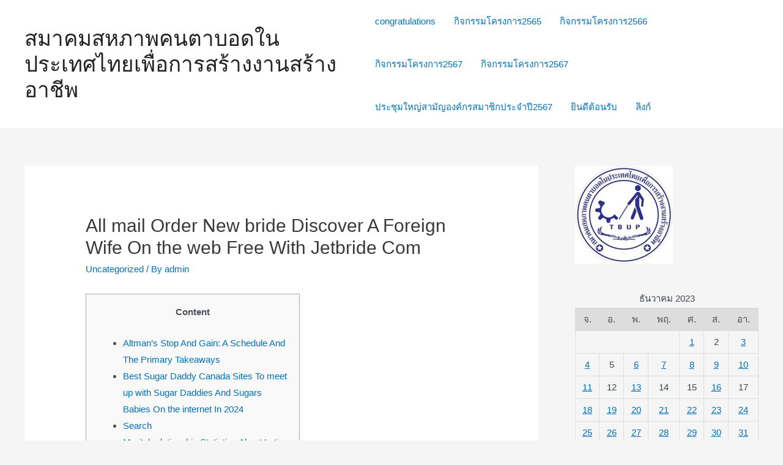

--- FILE ---
content_type: text/html; charset=UTF-8
request_url: https://www.ubdp.or.th/2023/12/31/all-mail-order-new-bride-discover-a-foreign-wife-on-the-web-free-with-jetbride-com/
body_size: 20559
content:
<!DOCTYPE html>
<html lang="th">
<head>
<meta charset="UTF-8">
<meta name="viewport" content="width=device-width, initial-scale=1">
<link rel="profile" href="https://gmpg.org/xfn/11">

<title>All mail Order New bride Discover A Foreign Wife On the web Free With Jetbride Com &#8211; สมาคมสหภาพคนตาบอดในประเทศไทยเพื่อการสร้างงานสร้างอาชีพ</title>
<meta name='robots' content='max-image-preview:large' />
<link rel='dns-prefetch' href='//s.w.org' />
<link rel="alternate" type="application/rss+xml" title="สมาคมสหภาพคนตาบอดในประเทศไทยเพื่อการสร้างงานสร้างอาชีพ &raquo; ฟีด" href="https://www.ubdp.or.th/feed/" />
<script>
window._wpemojiSettings = {"baseUrl":"https:\/\/s.w.org\/images\/core\/emoji\/13.1.0\/72x72\/","ext":".png","svgUrl":"https:\/\/s.w.org\/images\/core\/emoji\/13.1.0\/svg\/","svgExt":".svg","source":{"concatemoji":"https:\/\/www.ubdp.or.th\/wp-includes\/js\/wp-emoji-release.min.js?ver=5.9.3"}};
/*! This file is auto-generated */
!function(e,a,t){var n,r,o,i=a.createElement("canvas"),p=i.getContext&&i.getContext("2d");function s(e,t){var a=String.fromCharCode;p.clearRect(0,0,i.width,i.height),p.fillText(a.apply(this,e),0,0);e=i.toDataURL();return p.clearRect(0,0,i.width,i.height),p.fillText(a.apply(this,t),0,0),e===i.toDataURL()}function c(e){var t=a.createElement("script");t.src=e,t.defer=t.type="text/javascript",a.getElementsByTagName("head")[0].appendChild(t)}for(o=Array("flag","emoji"),t.supports={everything:!0,everythingExceptFlag:!0},r=0;r<o.length;r++)t.supports[o[r]]=function(e){if(!p||!p.fillText)return!1;switch(p.textBaseline="top",p.font="600 32px Arial",e){case"flag":return s([127987,65039,8205,9895,65039],[127987,65039,8203,9895,65039])?!1:!s([55356,56826,55356,56819],[55356,56826,8203,55356,56819])&&!s([55356,57332,56128,56423,56128,56418,56128,56421,56128,56430,56128,56423,56128,56447],[55356,57332,8203,56128,56423,8203,56128,56418,8203,56128,56421,8203,56128,56430,8203,56128,56423,8203,56128,56447]);case"emoji":return!s([10084,65039,8205,55357,56613],[10084,65039,8203,55357,56613])}return!1}(o[r]),t.supports.everything=t.supports.everything&&t.supports[o[r]],"flag"!==o[r]&&(t.supports.everythingExceptFlag=t.supports.everythingExceptFlag&&t.supports[o[r]]);t.supports.everythingExceptFlag=t.supports.everythingExceptFlag&&!t.supports.flag,t.DOMReady=!1,t.readyCallback=function(){t.DOMReady=!0},t.supports.everything||(n=function(){t.readyCallback()},a.addEventListener?(a.addEventListener("DOMContentLoaded",n,!1),e.addEventListener("load",n,!1)):(e.attachEvent("onload",n),a.attachEvent("onreadystatechange",function(){"complete"===a.readyState&&t.readyCallback()})),(n=t.source||{}).concatemoji?c(n.concatemoji):n.wpemoji&&n.twemoji&&(c(n.twemoji),c(n.wpemoji)))}(window,document,window._wpemojiSettings);
</script>
<style>
img.wp-smiley,
img.emoji {
	display: inline !important;
	border: none !important;
	box-shadow: none !important;
	height: 1em !important;
	width: 1em !important;
	margin: 0 0.07em !important;
	vertical-align: -0.1em !important;
	background: none !important;
	padding: 0 !important;
}
</style>
	<link rel='stylesheet' id='astra-theme-css-css'  href='https://www.ubdp.or.th/wp-content/themes/astra/assets/css/minified/main.min.css?ver=3.8.1' media='all' />
<style id='astra-theme-css-inline-css'>
html{font-size:93.75%;}a,.page-title{color:var(--ast-global-color-0);}a:hover,a:focus{color:var(--ast-global-color-1);}body,button,input,select,textarea,.ast-button,.ast-custom-button{font-family:-apple-system,BlinkMacSystemFont,Segoe UI,Roboto,Oxygen-Sans,Ubuntu,Cantarell,Helvetica Neue,sans-serif;font-weight:inherit;font-size:15px;font-size:1rem;}blockquote{color:var(--ast-global-color-3);}.site-title{font-size:35px;font-size:2.3333333333333rem;display:block;}.ast-archive-description .ast-archive-title{font-size:40px;font-size:2.6666666666667rem;}.site-header .site-description{font-size:15px;font-size:1rem;display:none;}.entry-title{font-size:30px;font-size:2rem;}h1,.entry-content h1{font-size:40px;font-size:2.6666666666667rem;}h2,.entry-content h2{font-size:30px;font-size:2rem;}h3,.entry-content h3{font-size:25px;font-size:1.6666666666667rem;}h4,.entry-content h4{font-size:20px;font-size:1.3333333333333rem;}h5,.entry-content h5{font-size:18px;font-size:1.2rem;}h6,.entry-content h6{font-size:15px;font-size:1rem;}.ast-single-post .entry-title,.page-title{font-size:30px;font-size:2rem;}::selection{background-color:var(--ast-global-color-0);color:#ffffff;}body,h1,.entry-title a,.entry-content h1,h2,.entry-content h2,h3,.entry-content h3,h4,.entry-content h4,h5,.entry-content h5,h6,.entry-content h6{color:var(--ast-global-color-3);}.tagcloud a:hover,.tagcloud a:focus,.tagcloud a.current-item{color:#ffffff;border-color:var(--ast-global-color-0);background-color:var(--ast-global-color-0);}input:focus,input[type="text"]:focus,input[type="email"]:focus,input[type="url"]:focus,input[type="password"]:focus,input[type="reset"]:focus,input[type="search"]:focus,textarea:focus{border-color:var(--ast-global-color-0);}input[type="radio"]:checked,input[type=reset],input[type="checkbox"]:checked,input[type="checkbox"]:hover:checked,input[type="checkbox"]:focus:checked,input[type=range]::-webkit-slider-thumb{border-color:var(--ast-global-color-0);background-color:var(--ast-global-color-0);box-shadow:none;}.site-footer a:hover + .post-count,.site-footer a:focus + .post-count{background:var(--ast-global-color-0);border-color:var(--ast-global-color-0);}.single .nav-links .nav-previous,.single .nav-links .nav-next{color:var(--ast-global-color-0);}.entry-meta,.entry-meta *{line-height:1.45;color:var(--ast-global-color-0);}.entry-meta a:hover,.entry-meta a:hover *,.entry-meta a:focus,.entry-meta a:focus *,.page-links > .page-link,.page-links .page-link:hover,.post-navigation a:hover{color:var(--ast-global-color-1);}#cat option,.secondary .calendar_wrap thead a,.secondary .calendar_wrap thead a:visited{color:var(--ast-global-color-0);}.secondary .calendar_wrap #today,.ast-progress-val span{background:var(--ast-global-color-0);}.secondary a:hover + .post-count,.secondary a:focus + .post-count{background:var(--ast-global-color-0);border-color:var(--ast-global-color-0);}.calendar_wrap #today > a{color:#ffffff;}.page-links .page-link,.single .post-navigation a{color:var(--ast-global-color-0);}.ast-archive-title{color:var(--ast-global-color-2);}.wp-block-latest-posts > li > a{color:var(--ast-global-color-2);}.widget-title{font-size:21px;font-size:1.4rem;color:var(--ast-global-color-2);}#secondary,#secondary button,#secondary input,#secondary select,#secondary textarea{font-size:15px;font-size:1rem;}.ast-single-post .entry-content a,.ast-comment-content a:not(.ast-comment-edit-reply-wrap a){text-decoration:underline;}.ast-single-post .wp-block-button .wp-block-button__link,.ast-single-post .elementor-button-wrapper .elementor-button,.ast-single-post .entry-content .uagb-tab a,.ast-single-post .entry-content .uagb-ifb-cta a,.ast-single-post .entry-content .wp-block-uagb-buttons a,.ast-single-post .entry-content .uabb-module-content a,.ast-single-post .entry-content .uagb-post-grid a,.ast-single-post .entry-content .uagb-timeline a,.ast-single-post .entry-content .uagb-toc__wrap a,.ast-single-post .entry-content .uagb-taxomony-box a,.ast-single-post .entry-content .woocommerce a,.entry-content .wp-block-latest-posts > li > a{text-decoration:none;}.ast-logo-title-inline .site-logo-img{padding-right:1em;}#secondary {margin: 4em 0 2.5em;word-break: break-word;line-height: 2;}#secondary li {margin-bottom: 0.25em;}#secondary li:last-child {margin-bottom: 0;}@media (max-width: 768px) {.js_active .ast-plain-container.ast-single-post #secondary {margin-top: 1.5em;}}.ast-separate-container.ast-two-container #secondary .widget {background-color: #fff;padding: 2em;margin-bottom: 2em;}@media (min-width: 993px) {.ast-left-sidebar #secondary {padding-right: 60px;}.ast-right-sidebar #secondary {padding-left: 60px;}}@media (max-width: 993px) {.ast-right-sidebar #secondary {padding-left: 30px;}.ast-left-sidebar #secondary {padding-right: 30px;}}@media (max-width:921px){#ast-desktop-header{display:none;}}@media (min-width:921px){#ast-mobile-header{display:none;}}.wp-block-buttons.aligncenter{justify-content:center;}@media (max-width:921px){.ast-theme-transparent-header #primary,.ast-theme-transparent-header #secondary{padding:0;}}@media (max-width:921px){.ast-plain-container.ast-no-sidebar #primary{padding:0;}}.ast-plain-container.ast-no-sidebar #primary{margin-top:0;margin-bottom:0;}.wp-block-button.is-style-outline .wp-block-button__link{border-color:var(--ast-global-color-0);}.wp-block-button.is-style-outline > .wp-block-button__link:not(.has-text-color),.wp-block-button.wp-block-button__link.is-style-outline:not(.has-text-color){color:var(--ast-global-color-0);}.wp-block-button.is-style-outline .wp-block-button__link:hover,.wp-block-button.is-style-outline .wp-block-button__link:focus{color:#ffffff !important;background-color:var(--ast-global-color-1);border-color:var(--ast-global-color-1);}.post-page-numbers.current .page-link,.ast-pagination .page-numbers.current{color:#ffffff;border-color:var(--ast-global-color-0);background-color:var(--ast-global-color-0);border-radius:2px;}h1.widget-title{font-weight:inherit;}h2.widget-title{font-weight:inherit;}h3.widget-title{font-weight:inherit;}@media (max-width:921px){.ast-separate-container .ast-article-post,.ast-separate-container .ast-article-single{padding:1.5em 2.14em;}.ast-separate-container #primary,.ast-separate-container #secondary{padding:1.5em 0;}#primary,#secondary{padding:1.5em 0;margin:0;}.ast-left-sidebar #content > .ast-container{display:flex;flex-direction:column-reverse;width:100%;}.ast-author-box img.avatar{margin:20px 0 0 0;}}@media (max-width:921px){#secondary.secondary{padding-top:0;}.ast-separate-container.ast-right-sidebar #secondary{padding-left:1em;padding-right:1em;}.ast-separate-container.ast-two-container #secondary{padding-left:0;padding-right:0;}.ast-page-builder-template .entry-header #secondary,.ast-page-builder-template #secondary{margin-top:1.5em;}}@media (max-width:921px){.ast-right-sidebar #primary{padding-right:0;}.ast-page-builder-template.ast-left-sidebar #secondary,.ast-page-builder-template.ast-right-sidebar #secondary{padding-right:20px;padding-left:20px;}.ast-right-sidebar #secondary,.ast-left-sidebar #primary{padding-left:0;}.ast-left-sidebar #secondary{padding-right:0;}}@media (min-width:922px){.ast-separate-container.ast-right-sidebar #primary,.ast-separate-container.ast-left-sidebar #primary{border:0;}.search-no-results.ast-separate-container #primary{margin-bottom:4em;}}@media (min-width:922px){.ast-right-sidebar #primary{border-right:1px solid #eee;}.ast-left-sidebar #primary{border-left:1px solid #eee;}.ast-right-sidebar #secondary{border-left:1px solid #eee;margin-left:-1px;}.ast-left-sidebar #secondary{border-right:1px solid #eee;margin-right:-1px;}.ast-separate-container.ast-two-container.ast-right-sidebar #secondary{padding-left:30px;padding-right:0;}.ast-separate-container.ast-two-container.ast-left-sidebar #secondary{padding-right:30px;padding-left:0;}.ast-separate-container.ast-right-sidebar #secondary,.ast-separate-container.ast-left-sidebar #secondary{border:0;margin-left:auto;margin-right:auto;}.ast-separate-container.ast-two-container #secondary .widget:last-child{margin-bottom:0;}}.wp-block-button .wp-block-button__link{color:#ffffff;}.wp-block-button .wp-block-button__link:hover,.wp-block-button .wp-block-button__link:focus{color:#ffffff;background-color:var(--ast-global-color-1);border-color:var(--ast-global-color-1);}.wp-block-button .wp-block-button__link,.wp-block-search .wp-block-search__button,body .wp-block-file .wp-block-file__button{border-color:var(--ast-global-color-0);background-color:var(--ast-global-color-0);color:#ffffff;font-family:inherit;font-weight:inherit;line-height:1;border-radius:2px;padding-top:15px;padding-right:30px;padding-bottom:15px;padding-left:30px;}@media (max-width:921px){.wp-block-button .wp-block-button__link,.wp-block-search .wp-block-search__button,body .wp-block-file .wp-block-file__button{padding-top:14px;padding-right:28px;padding-bottom:14px;padding-left:28px;}}@media (max-width:544px){.wp-block-button .wp-block-button__link,.wp-block-search .wp-block-search__button,body .wp-block-file .wp-block-file__button{padding-top:12px;padding-right:24px;padding-bottom:12px;padding-left:24px;}}.menu-toggle,button,.ast-button,.ast-custom-button,.button,input#submit,input[type="button"],input[type="submit"],input[type="reset"],form[CLASS*="wp-block-search__"].wp-block-search .wp-block-search__inside-wrapper .wp-block-search__button,body .wp-block-file .wp-block-file__button{border-style:solid;border-top-width:0;border-right-width:0;border-left-width:0;border-bottom-width:0;color:#ffffff;border-color:var(--ast-global-color-0);background-color:var(--ast-global-color-0);border-radius:2px;padding-top:15px;padding-right:30px;padding-bottom:15px;padding-left:30px;font-family:inherit;font-weight:inherit;line-height:1;}button:focus,.menu-toggle:hover,button:hover,.ast-button:hover,.ast-custom-button:hover .button:hover,.ast-custom-button:hover ,input[type=reset]:hover,input[type=reset]:focus,input#submit:hover,input#submit:focus,input[type="button"]:hover,input[type="button"]:focus,input[type="submit"]:hover,input[type="submit"]:focus,form[CLASS*="wp-block-search__"].wp-block-search .wp-block-search__inside-wrapper .wp-block-search__button:hover,form[CLASS*="wp-block-search__"].wp-block-search .wp-block-search__inside-wrapper .wp-block-search__button:focus,body .wp-block-file .wp-block-file__button:hover,body .wp-block-file .wp-block-file__button:focus{color:#ffffff;background-color:var(--ast-global-color-1);border-color:var(--ast-global-color-1);}@media (min-width:544px){.ast-container{max-width:100%;}}@media (max-width:544px){.ast-separate-container .ast-article-post,.ast-separate-container .ast-article-single,.ast-separate-container .comments-title,.ast-separate-container .ast-archive-description{padding:1.5em 1em;}.ast-separate-container #content .ast-container{padding-left:0.54em;padding-right:0.54em;}.ast-separate-container .ast-comment-list li.depth-1{padding:1.5em 1em;margin-bottom:1.5em;}.ast-separate-container .ast-comment-list .bypostauthor{padding:.5em;}.ast-search-menu-icon.ast-dropdown-active .search-field{width:170px;}.menu-toggle,button,.ast-button,.button,input#submit,input[type="button"],input[type="submit"],input[type="reset"]{padding-top:12px;padding-right:24px;padding-bottom:12px;padding-left:24px;}.ast-separate-container #secondary{padding-top:0;}.ast-separate-container.ast-two-container #secondary .widget{margin-bottom:1.5em;padding-left:1em;padding-right:1em;}}@media (max-width:921px){.menu-toggle,button,.ast-button,.button,input#submit,input[type="button"],input[type="submit"],input[type="reset"]{padding-top:14px;padding-right:28px;padding-bottom:14px;padding-left:28px;}.ast-mobile-header-stack .main-header-bar .ast-search-menu-icon{display:inline-block;}.ast-header-break-point.ast-header-custom-item-outside .ast-mobile-header-stack .main-header-bar .ast-search-icon{margin:0;}.ast-comment-avatar-wrap img{max-width:2.5em;}.ast-separate-container .ast-comment-list li.depth-1{padding:1.5em 2.14em;}.ast-separate-container .comment-respond{padding:2em 2.14em;}.ast-comment-meta{padding:0 1.8888em 1.3333em;}}@media (max-width:921px){.site-title{display:block;}.ast-archive-description .ast-archive-title{font-size:40px;}.site-header .site-description{display:none;}.entry-title{font-size:30px;}h1,.entry-content h1{font-size:30px;}h2,.entry-content h2{font-size:25px;}h3,.entry-content h3{font-size:20px;}.ast-single-post .entry-title,.page-title{font-size:30px;}}@media (max-width:544px){.site-title{display:block;}.ast-archive-description .ast-archive-title{font-size:40px;}.site-header .site-description{display:none;}.entry-title{font-size:30px;}h1,.entry-content h1{font-size:30px;}h2,.entry-content h2{font-size:25px;}h3,.entry-content h3{font-size:20px;}.ast-single-post .entry-title,.page-title{font-size:30px;}}@media (max-width:921px){html{font-size:85.5%;}}@media (max-width:544px){html{font-size:85.5%;}}@media (min-width:922px){.ast-container{max-width:1240px;}}@media (min-width:922px){.site-content .ast-container{display:flex;}}@media (max-width:921px){.site-content .ast-container{flex-direction:column;}}@media (min-width:922px){.main-header-menu .sub-menu .menu-item.ast-left-align-sub-menu:hover > .sub-menu,.main-header-menu .sub-menu .menu-item.ast-left-align-sub-menu.focus > .sub-menu{margin-left:-0px;}}blockquote,cite {font-style: initial;}.wp-block-file {display: flex;align-items: center;flex-wrap: wrap;justify-content: space-between;}.wp-block-pullquote {border: none;}.wp-block-pullquote blockquote::before {content: "\201D";font-family: "Helvetica",sans-serif;display: flex;transform: rotate( 180deg );font-size: 6rem;font-style: normal;line-height: 1;font-weight: bold;align-items: center;justify-content: center;}.has-text-align-right > blockquote::before {justify-content: flex-start;}.has-text-align-left > blockquote::before {justify-content: flex-end;}figure.wp-block-pullquote.is-style-solid-color blockquote {max-width: 100%;text-align: inherit;}html body {--wp--custom--ast-content-width-size: 910px;--wp--custom--ast-wide-width-size: 1200px;--wp--custom--ast-default-block-top-padding: ;--wp--custom--ast-default-block-right-padding: ;--wp--custom--ast-default-block-bottom-padding: ;--wp--custom--ast-default-block-left-padding: ;}@media(max-width: 921px) {html body {--wp--custom--ast-default-block-top-padding: ;--wp--custom--ast-default-block-right-padding: ;--wp--custom--ast-default-block-bottom-padding: ;--wp--custom--ast-default-block-left-padding: ;}}@media(max-width: 544px) {html body {--wp--custom--ast-default-block-top-padding: ;--wp--custom--ast-default-block-right-padding: ;--wp--custom--ast-default-block-bottom-padding: ;--wp--custom--ast-default-block-left-padding: ;}}.entry-content > .wp-block-group,.entry-content > .wp-block-cover,.entry-content > .wp-block-columns {padding-top: var(--wp--custom--ast-default-block-top-padding);padding-right: var(--wp--custom--ast-default-block-right-padding);padding-bottom: var(--wp--custom--ast-default-block-bottom-padding);padding-left: var(--wp--custom--ast-default-block-left-padding);}.ast-plain-container.ast-no-sidebar .entry-content .alignfull,.ast-page-builder-template .ast-no-sidebar .entry-content .alignfull {margin-left: calc( -50vw + 50%);margin-right: calc( -50vw + 50%);max-width: 100vw;width: 100vw;}.ast-plain-container.ast-no-sidebar .entry-content .alignfull .alignfull,.ast-page-builder-template.ast-no-sidebar .entry-content .alignfull .alignfull,.ast-plain-container.ast-no-sidebar .entry-content .alignfull .alignwide,.ast-page-builder-template.ast-no-sidebar .entry-content .alignfull .alignwide {width: 100%;margin-left: auto;margin-right: auto;}.ast-plain-container.ast-no-sidebar .entry-content .alignwide .alignfull,.ast-page-builder-template.ast-no-sidebar .entry-content .alignwide .alignfull,.ast-plain-container.ast-no-sidebar .entry-content .alignwide .alignwide,.ast-page-builder-template.ast-no-sidebar .entry-content .alignwide .alignwide {width: 100%;margin-left: auto;margin-right: auto;}.ast-plain-container.ast-no-sidebar .entry-content .wp-block-column .alignfull,.ast-page-builder-template.ast-no-sidebar .entry-content .wp-block-column .alignfull,.ast-plain-container.ast-no-sidebar .entry-content .wp-block-column .alignwide,.ast-page-builder-template.ast-no-sidebar .entry-content .wp-block-column .alignwide {margin-left: auto;margin-right: auto;width: 100%;}[ast-blocks-layout] .wp-block-separator:not(.is-style-dots) {height: 0;}[ast-blocks-layout] .wp-block-separator {margin: 0 auto;}[ast-blocks-layout] .wp-block-separator:not(.is-style-wide):not(.is-style-dots) {max-width: 100px;}[ast-blocks-layout] .wp-block-separator.has-background {padding: 0;}.entry-content[ast-blocks-layout] > * {max-width: var(--wp--custom--ast-content-width-size);margin-left: auto;margin-right: auto;}.entry-content[ast-blocks-layout] > .alignwide,.entry-content[ast-blocks-layout] .wp-block-cover__inner-container,.entry-content[ast-blocks-layout] > p {max-width: var(--wp--custom--ast-wide-width-size);}.entry-content[ast-blocks-layout] .alignfull {max-width: none;}.entry-content .wp-block-columns {margin-bottom: 0;}blockquote {margin: 1.5em;border: none;}.has-text-align-right > blockquote,blockquote.has-text-align-right {border-right: 5px solid rgba(0,0,0,0.05);}.has-text-align-left > blockquote,blockquote.has-text-align-left {border-left: 5px solid rgba(0,0,0,0.05);}.wp-block-site-tagline,.wp-block-latest-posts .read-more {margin-top: 15px;}.wp-block-loginout p label {display: block;}.wp-block-loginout p:not(.login-remember):not(.login-submit) input {width: 100%;}.wp-block-loginout input:focus {border-color: transparent;}.wp-block-loginout input:focus {outline: thin dotted;}.entry-content .wp-block-media-text .wp-block-media-text__content {padding: 0 0 0 8%;}.entry-content .wp-block-media-text.has-media-on-the-right .wp-block-media-text__content {padding: 0 8% 0 0;}.entry-content .wp-block-media-text.has-background .wp-block-media-text__content {padding: 8%;}.entry-content .wp-block-cover:not([class*="background-color"]) .wp-block-cover__inner-container,.entry-content .wp-block-cover:not([class*="background-color"]) .wp-block-cover-image-text,.entry-content .wp-block-cover:not([class*="background-color"]) .wp-block-cover-text,.entry-content .wp-block-cover-image:not([class*="background-color"]) .wp-block-cover__inner-container,.entry-content .wp-block-cover-image:not([class*="background-color"]) .wp-block-cover-image-text,.entry-content .wp-block-cover-image:not([class*="background-color"]) .wp-block-cover-text {color: var(--ast-global-color-5);}.wp-block-loginout .login-remember input {width: 1.1rem;height: 1.1rem;margin: 0 5px 4px 0;vertical-align: middle;}.wp-block-latest-posts > li > *:first-child,.wp-block-latest-posts:not(.is-grid) > li:first-child {margin-top: 0;}.wp-block-latest-posts > li > *,.wp-block-latest-posts:not(.is-grid) > li {margin-top: 15px;margin-bottom: 15px;}.wp-block-latest-posts > li > *:last-child,.wp-block-latest-posts:not(.is-grid) > li:last-child {margin-bottom: 0;}.wp-block-latest-posts .wp-block-latest-posts__post-date,.wp-block-latest-posts .wp-block-latest-posts__post-author {font-size: 15px;}.wp-block-latest-posts > li > a {font-size: 28px;}@media (max-width:544px){.wp-block-columns .wp-block-column:not(:last-child){margin-bottom:20px;}.wp-block-latest-posts{margin:0;}}@media( max-width: 600px ) {.entry-content .wp-block-media-text .wp-block-media-text__content,.entry-content .wp-block-media-text.has-media-on-the-right .wp-block-media-text__content {padding: 8% 0 0;}.entry-content .wp-block-media-text.has-background .wp-block-media-text__content {padding: 8%;}}:root .has-ast-global-color-0-color{color:var(--ast-global-color-0);}:root .has-ast-global-color-0-background-color{background-color:var(--ast-global-color-0);}:root .wp-block-button .has-ast-global-color-0-color{color:var(--ast-global-color-0);}:root .wp-block-button .has-ast-global-color-0-background-color{background-color:var(--ast-global-color-0);}:root .has-ast-global-color-1-color{color:var(--ast-global-color-1);}:root .has-ast-global-color-1-background-color{background-color:var(--ast-global-color-1);}:root .wp-block-button .has-ast-global-color-1-color{color:var(--ast-global-color-1);}:root .wp-block-button .has-ast-global-color-1-background-color{background-color:var(--ast-global-color-1);}:root .has-ast-global-color-2-color{color:var(--ast-global-color-2);}:root .has-ast-global-color-2-background-color{background-color:var(--ast-global-color-2);}:root .wp-block-button .has-ast-global-color-2-color{color:var(--ast-global-color-2);}:root .wp-block-button .has-ast-global-color-2-background-color{background-color:var(--ast-global-color-2);}:root .has-ast-global-color-3-color{color:var(--ast-global-color-3);}:root .has-ast-global-color-3-background-color{background-color:var(--ast-global-color-3);}:root .wp-block-button .has-ast-global-color-3-color{color:var(--ast-global-color-3);}:root .wp-block-button .has-ast-global-color-3-background-color{background-color:var(--ast-global-color-3);}:root .has-ast-global-color-4-color{color:var(--ast-global-color-4);}:root .has-ast-global-color-4-background-color{background-color:var(--ast-global-color-4);}:root .wp-block-button .has-ast-global-color-4-color{color:var(--ast-global-color-4);}:root .wp-block-button .has-ast-global-color-4-background-color{background-color:var(--ast-global-color-4);}:root .has-ast-global-color-5-color{color:var(--ast-global-color-5);}:root .has-ast-global-color-5-background-color{background-color:var(--ast-global-color-5);}:root .wp-block-button .has-ast-global-color-5-color{color:var(--ast-global-color-5);}:root .wp-block-button .has-ast-global-color-5-background-color{background-color:var(--ast-global-color-5);}:root .has-ast-global-color-6-color{color:var(--ast-global-color-6);}:root .has-ast-global-color-6-background-color{background-color:var(--ast-global-color-6);}:root .wp-block-button .has-ast-global-color-6-color{color:var(--ast-global-color-6);}:root .wp-block-button .has-ast-global-color-6-background-color{background-color:var(--ast-global-color-6);}:root .has-ast-global-color-7-color{color:var(--ast-global-color-7);}:root .has-ast-global-color-7-background-color{background-color:var(--ast-global-color-7);}:root .wp-block-button .has-ast-global-color-7-color{color:var(--ast-global-color-7);}:root .wp-block-button .has-ast-global-color-7-background-color{background-color:var(--ast-global-color-7);}:root .has-ast-global-color-8-color{color:var(--ast-global-color-8);}:root .has-ast-global-color-8-background-color{background-color:var(--ast-global-color-8);}:root .wp-block-button .has-ast-global-color-8-color{color:var(--ast-global-color-8);}:root .wp-block-button .has-ast-global-color-8-background-color{background-color:var(--ast-global-color-8);}:root{--ast-global-color-0:#0170B9;--ast-global-color-1:#3a3a3a;--ast-global-color-2:#3a3a3a;--ast-global-color-3:#4B4F58;--ast-global-color-4:#F5F5F5;--ast-global-color-5:#FFFFFF;--ast-global-color-6:#F2F5F7;--ast-global-color-7:#424242;--ast-global-color-8:#000000;}.ast-breadcrumbs .trail-browse,.ast-breadcrumbs .trail-items,.ast-breadcrumbs .trail-items li{display:inline-block;margin:0;padding:0;border:none;background:inherit;text-indent:0;}.ast-breadcrumbs .trail-browse{font-size:inherit;font-style:inherit;font-weight:inherit;color:inherit;}.ast-breadcrumbs .trail-items{list-style:none;}.trail-items li::after{padding:0 0.3em;content:"\00bb";}.trail-items li:last-of-type::after{display:none;}h1,.entry-content h1,h2,.entry-content h2,h3,.entry-content h3,h4,.entry-content h4,h5,.entry-content h5,h6,.entry-content h6{color:var(--ast-global-color-2);}.entry-title a{color:var(--ast-global-color-2);}@media (max-width:921px){.ast-builder-grid-row-container.ast-builder-grid-row-tablet-3-firstrow .ast-builder-grid-row > *:first-child,.ast-builder-grid-row-container.ast-builder-grid-row-tablet-3-lastrow .ast-builder-grid-row > *:last-child{grid-column:1 / -1;}}@media (max-width:544px){.ast-builder-grid-row-container.ast-builder-grid-row-mobile-3-firstrow .ast-builder-grid-row > *:first-child,.ast-builder-grid-row-container.ast-builder-grid-row-mobile-3-lastrow .ast-builder-grid-row > *:last-child{grid-column:1 / -1;}}.ast-builder-layout-element[data-section="title_tagline"]{display:flex;}@media (max-width:921px){.ast-header-break-point .ast-builder-layout-element[data-section="title_tagline"]{display:flex;}}@media (max-width:544px){.ast-header-break-point .ast-builder-layout-element[data-section="title_tagline"]{display:flex;}}.ast-builder-menu-1{font-family:inherit;font-weight:inherit;}.ast-builder-menu-1 .sub-menu,.ast-builder-menu-1 .inline-on-mobile .sub-menu{border-top-width:2px;border-bottom-width:0;border-right-width:0;border-left-width:0;border-color:var(--ast-global-color-0);border-style:solid;border-radius:0;}.ast-builder-menu-1 .main-header-menu > .menu-item > .sub-menu,.ast-builder-menu-1 .main-header-menu > .menu-item > .astra-full-megamenu-wrapper{margin-top:0;}.ast-desktop .ast-builder-menu-1 .main-header-menu > .menu-item > .sub-menu:before,.ast-desktop .ast-builder-menu-1 .main-header-menu > .menu-item > .astra-full-megamenu-wrapper:before{height:calc( 0px + 5px );}.ast-desktop .ast-builder-menu-1 .menu-item .sub-menu .menu-link{border-style:none;}@media (max-width:921px){.ast-header-break-point .ast-builder-menu-1 .menu-item.menu-item-has-children > .ast-menu-toggle{top:0;}.ast-builder-menu-1 .menu-item-has-children > .menu-link:after{content:unset;}}@media (max-width:544px){.ast-header-break-point .ast-builder-menu-1 .menu-item.menu-item-has-children > .ast-menu-toggle{top:0;}}.ast-builder-menu-1{display:flex;}@media (max-width:921px){.ast-header-break-point .ast-builder-menu-1{display:flex;}}@media (max-width:544px){.ast-header-break-point .ast-builder-menu-1{display:flex;}}.ast-header-break-point .main-header-bar{border-bottom-width:1px;}@media (min-width:922px){.main-header-bar{border-bottom-width:1px;}}@media (min-width:922px){#primary{width:70%;}#secondary{width:30%;}}.main-header-menu .menu-item, #astra-footer-menu .menu-item, .main-header-bar .ast-masthead-custom-menu-items{-js-display:flex;display:flex;-webkit-box-pack:center;-webkit-justify-content:center;-moz-box-pack:center;-ms-flex-pack:center;justify-content:center;-webkit-box-orient:vertical;-webkit-box-direction:normal;-webkit-flex-direction:column;-moz-box-orient:vertical;-moz-box-direction:normal;-ms-flex-direction:column;flex-direction:column;}.main-header-menu > .menu-item > .menu-link, #astra-footer-menu > .menu-item > .menu-link{height:100%;-webkit-box-align:center;-webkit-align-items:center;-moz-box-align:center;-ms-flex-align:center;align-items:center;-js-display:flex;display:flex;}.ast-header-break-point .main-navigation ul .menu-item .menu-link .icon-arrow:first-of-type svg{top:.2em;margin-top:0px;margin-left:0px;width:.65em;transform:translate(0, -2px) rotateZ(270deg);}.ast-mobile-popup-content .ast-submenu-expanded > .ast-menu-toggle{transform:rotateX(180deg);}.ast-separate-container .blog-layout-1, .ast-separate-container .blog-layout-2, .ast-separate-container .blog-layout-3{background-color:transparent;background-image:none;}.ast-separate-container .ast-article-post{background-color:var(--ast-global-color-5);;}@media (max-width:921px){.ast-separate-container .ast-article-post{background-color:var(--ast-global-color-5);;}}@media (max-width:544px){.ast-separate-container .ast-article-post{background-color:var(--ast-global-color-5);;}}.ast-separate-container .ast-article-single:not(.ast-related-post), .ast-separate-container .comments-area .comment-respond,.ast-separate-container .comments-area .ast-comment-list li, .ast-separate-container .ast-woocommerce-container, .ast-separate-container .error-404, .ast-separate-container .no-results, .single.ast-separate-container .ast-author-meta, .ast-separate-container .related-posts-title-wrapper, .ast-separate-container.ast-two-container #secondary .widget,.ast-separate-container .comments-count-wrapper, .ast-box-layout.ast-plain-container .site-content,.ast-padded-layout.ast-plain-container .site-content, .ast-separate-container .comments-area .comments-title{background-color:var(--ast-global-color-5);;}@media (max-width:921px){.ast-separate-container .ast-article-single:not(.ast-related-post), .ast-separate-container .comments-area .comment-respond,.ast-separate-container .comments-area .ast-comment-list li, .ast-separate-container .ast-woocommerce-container, .ast-separate-container .error-404, .ast-separate-container .no-results, .single.ast-separate-container .ast-author-meta, .ast-separate-container .related-posts-title-wrapper, .ast-separate-container.ast-two-container #secondary .widget,.ast-separate-container .comments-count-wrapper, .ast-box-layout.ast-plain-container .site-content,.ast-padded-layout.ast-plain-container .site-content, .ast-separate-container .comments-area .comments-title{background-color:var(--ast-global-color-5);;}}@media (max-width:544px){.ast-separate-container .ast-article-single:not(.ast-related-post), .ast-separate-container .comments-area .comment-respond,.ast-separate-container .comments-area .ast-comment-list li, .ast-separate-container .ast-woocommerce-container, .ast-separate-container .error-404, .ast-separate-container .no-results, .single.ast-separate-container .ast-author-meta, .ast-separate-container .related-posts-title-wrapper, .ast-separate-container.ast-two-container #secondary .widget,.ast-separate-container .comments-count-wrapper, .ast-box-layout.ast-plain-container .site-content,.ast-padded-layout.ast-plain-container .site-content, .ast-separate-container .comments-area .comments-title{background-color:var(--ast-global-color-5);;}}.ast-plain-container, .ast-page-builder-template{background-color:var(--ast-global-color-5);;}@media (max-width:921px){.ast-plain-container, .ast-page-builder-template{background-color:var(--ast-global-color-5);;}}@media (max-width:544px){.ast-plain-container, .ast-page-builder-template{background-color:var(--ast-global-color-5);;}}.ast-mobile-header-content > *,.ast-desktop-header-content > * {padding: 10px 0;height: auto;}.ast-mobile-header-content > *:first-child,.ast-desktop-header-content > *:first-child {padding-top: 10px;}.ast-mobile-header-content > .ast-builder-menu,.ast-desktop-header-content > .ast-builder-menu {padding-top: 0;}.ast-mobile-header-content > *:last-child,.ast-desktop-header-content > *:last-child {padding-bottom: 0;}.ast-mobile-header-content .ast-search-menu-icon.ast-inline-search label,.ast-desktop-header-content .ast-search-menu-icon.ast-inline-search label {width: 100%;}.ast-desktop-header-content .main-header-bar-navigation .ast-submenu-expanded > .ast-menu-toggle::before {transform: rotateX(180deg);}#ast-desktop-header .ast-desktop-header-content,.ast-mobile-header-content .ast-search-icon,.ast-desktop-header-content .ast-search-icon,.ast-mobile-header-wrap .ast-mobile-header-content,.ast-main-header-nav-open.ast-popup-nav-open .ast-mobile-header-wrap .ast-mobile-header-content,.ast-main-header-nav-open.ast-popup-nav-open .ast-desktop-header-content {display: none;}.ast-main-header-nav-open.ast-header-break-point #ast-desktop-header .ast-desktop-header-content,.ast-main-header-nav-open.ast-header-break-point .ast-mobile-header-wrap .ast-mobile-header-content {display: block;}.ast-desktop .ast-desktop-header-content .astra-menu-animation-slide-up > .menu-item > .sub-menu,.ast-desktop .ast-desktop-header-content .astra-menu-animation-slide-up > .menu-item .menu-item > .sub-menu,.ast-desktop .ast-desktop-header-content .astra-menu-animation-slide-down > .menu-item > .sub-menu,.ast-desktop .ast-desktop-header-content .astra-menu-animation-slide-down > .menu-item .menu-item > .sub-menu,.ast-desktop .ast-desktop-header-content .astra-menu-animation-fade > .menu-item > .sub-menu,.ast-desktop .ast-desktop-header-content .astra-menu-animation-fade > .menu-item .menu-item > .sub-menu {opacity: 1;visibility: visible;}.ast-hfb-header.ast-default-menu-enable.ast-header-break-point .ast-mobile-header-wrap .ast-mobile-header-content .main-header-bar-navigation {width: unset;margin: unset;}.ast-mobile-header-content.content-align-flex-end .main-header-bar-navigation .menu-item-has-children > .ast-menu-toggle,.ast-desktop-header-content.content-align-flex-end .main-header-bar-navigation .menu-item-has-children > .ast-menu-toggle {left: calc( 20px - 0.907em);}.ast-mobile-header-content .ast-search-menu-icon,.ast-mobile-header-content .ast-search-menu-icon.slide-search,.ast-desktop-header-content .ast-search-menu-icon,.ast-desktop-header-content .ast-search-menu-icon.slide-search {width: 100%;position: relative;display: block;right: auto;transform: none;}.ast-mobile-header-content .ast-search-menu-icon.slide-search .search-form,.ast-mobile-header-content .ast-search-menu-icon .search-form,.ast-desktop-header-content .ast-search-menu-icon.slide-search .search-form,.ast-desktop-header-content .ast-search-menu-icon .search-form {right: 0;visibility: visible;opacity: 1;position: relative;top: auto;transform: none;padding: 0;display: block;overflow: hidden;}.ast-mobile-header-content .ast-search-menu-icon.ast-inline-search .search-field,.ast-mobile-header-content .ast-search-menu-icon .search-field,.ast-desktop-header-content .ast-search-menu-icon.ast-inline-search .search-field,.ast-desktop-header-content .ast-search-menu-icon .search-field {width: 100%;padding-right: 5.5em;}.ast-mobile-header-content .ast-search-menu-icon .search-submit,.ast-desktop-header-content .ast-search-menu-icon .search-submit {display: block;position: absolute;height: 100%;top: 0;right: 0;padding: 0 1em;border-radius: 0;}.ast-hfb-header.ast-default-menu-enable.ast-header-break-point .ast-mobile-header-wrap .ast-mobile-header-content .main-header-bar-navigation ul .sub-menu .menu-link {padding-left: 30px;}.ast-hfb-header.ast-default-menu-enable.ast-header-break-point .ast-mobile-header-wrap .ast-mobile-header-content .main-header-bar-navigation .sub-menu .menu-item .menu-item .menu-link {padding-left: 40px;}.ast-mobile-popup-drawer.active .ast-mobile-popup-inner{background-color:#ffffff;;}.ast-mobile-header-wrap .ast-mobile-header-content, .ast-desktop-header-content{background-color:#ffffff;;}.ast-mobile-popup-content > *, .ast-mobile-header-content > *, .ast-desktop-popup-content > *, .ast-desktop-header-content > *{padding-top:0;padding-bottom:0;}.content-align-flex-start .ast-builder-layout-element{justify-content:flex-start;}.content-align-flex-start .main-header-menu{text-align:left;}.ast-mobile-popup-drawer.active .menu-toggle-close{color:#3a3a3a;}.ast-mobile-header-wrap .ast-primary-header-bar,.ast-primary-header-bar .site-primary-header-wrap{min-height:70px;}.ast-desktop .ast-primary-header-bar .main-header-menu > .menu-item{line-height:70px;}@media (max-width:921px){#masthead .ast-mobile-header-wrap .ast-primary-header-bar,#masthead .ast-mobile-header-wrap .ast-below-header-bar{padding-left:20px;padding-right:20px;}}.ast-header-break-point .ast-primary-header-bar{border-bottom-width:1px;border-bottom-color:#eaeaea;border-bottom-style:solid;}@media (min-width:922px){.ast-primary-header-bar{border-bottom-width:1px;border-bottom-color:#eaeaea;border-bottom-style:solid;}}.ast-primary-header-bar{background-color:#ffffff;;}.ast-primary-header-bar{display:block;}@media (max-width:921px){.ast-header-break-point .ast-primary-header-bar{display:grid;}}@media (max-width:544px){.ast-header-break-point .ast-primary-header-bar{display:grid;}}[data-section="section-header-mobile-trigger"] .ast-button-wrap .ast-mobile-menu-trigger-minimal{color:var(--ast-global-color-0);border:none;background:transparent;}[data-section="section-header-mobile-trigger"] .ast-button-wrap .mobile-menu-toggle-icon .ast-mobile-svg{width:20px;height:20px;fill:var(--ast-global-color-0);}[data-section="section-header-mobile-trigger"] .ast-button-wrap .mobile-menu-wrap .mobile-menu{color:var(--ast-global-color-0);}.ast-builder-menu-mobile .main-navigation .menu-item > .menu-link{font-family:inherit;font-weight:inherit;}.ast-builder-menu-mobile .main-navigation .menu-item.menu-item-has-children > .ast-menu-toggle{top:0;}.ast-builder-menu-mobile .main-navigation .menu-item-has-children > .menu-link:after{content:unset;}.ast-hfb-header .ast-builder-menu-mobile .main-header-menu, .ast-hfb-header .ast-builder-menu-mobile .main-navigation .menu-item .menu-link, .ast-hfb-header .ast-builder-menu-mobile .main-navigation .menu-item .sub-menu .menu-link{border-style:none;}.ast-builder-menu-mobile .main-navigation .menu-item.menu-item-has-children > .ast-menu-toggle{top:0;}@media (max-width:921px){.ast-builder-menu-mobile .main-navigation .menu-item.menu-item-has-children > .ast-menu-toggle{top:0;}.ast-builder-menu-mobile .main-navigation .menu-item-has-children > .menu-link:after{content:unset;}}@media (max-width:544px){.ast-builder-menu-mobile .main-navigation .menu-item.menu-item-has-children > .ast-menu-toggle{top:0;}}.ast-builder-menu-mobile .main-navigation{display:block;}@media (max-width:921px){.ast-header-break-point .ast-builder-menu-mobile .main-navigation{display:block;}}@media (max-width:544px){.ast-header-break-point .ast-builder-menu-mobile .main-navigation{display:block;}}
</style>
<link rel='stylesheet' id='wp-block-library-css'  href='https://www.ubdp.or.th/wp-includes/css/dist/block-library/style.min.css?ver=5.9.3' media='all' />
<style id='global-styles-inline-css'>
body{--wp--preset--color--black: #000000;--wp--preset--color--cyan-bluish-gray: #abb8c3;--wp--preset--color--white: #ffffff;--wp--preset--color--pale-pink: #f78da7;--wp--preset--color--vivid-red: #cf2e2e;--wp--preset--color--luminous-vivid-orange: #ff6900;--wp--preset--color--luminous-vivid-amber: #fcb900;--wp--preset--color--light-green-cyan: #7bdcb5;--wp--preset--color--vivid-green-cyan: #00d084;--wp--preset--color--pale-cyan-blue: #8ed1fc;--wp--preset--color--vivid-cyan-blue: #0693e3;--wp--preset--color--vivid-purple: #9b51e0;--wp--preset--color--ast-global-color-0: var(--ast-global-color-0);--wp--preset--color--ast-global-color-1: var(--ast-global-color-1);--wp--preset--color--ast-global-color-2: var(--ast-global-color-2);--wp--preset--color--ast-global-color-3: var(--ast-global-color-3);--wp--preset--color--ast-global-color-4: var(--ast-global-color-4);--wp--preset--color--ast-global-color-5: var(--ast-global-color-5);--wp--preset--color--ast-global-color-6: var(--ast-global-color-6);--wp--preset--color--ast-global-color-7: var(--ast-global-color-7);--wp--preset--color--ast-global-color-8: var(--ast-global-color-8);--wp--preset--gradient--vivid-cyan-blue-to-vivid-purple: linear-gradient(135deg,rgba(6,147,227,1) 0%,rgb(155,81,224) 100%);--wp--preset--gradient--light-green-cyan-to-vivid-green-cyan: linear-gradient(135deg,rgb(122,220,180) 0%,rgb(0,208,130) 100%);--wp--preset--gradient--luminous-vivid-amber-to-luminous-vivid-orange: linear-gradient(135deg,rgba(252,185,0,1) 0%,rgba(255,105,0,1) 100%);--wp--preset--gradient--luminous-vivid-orange-to-vivid-red: linear-gradient(135deg,rgba(255,105,0,1) 0%,rgb(207,46,46) 100%);--wp--preset--gradient--very-light-gray-to-cyan-bluish-gray: linear-gradient(135deg,rgb(238,238,238) 0%,rgb(169,184,195) 100%);--wp--preset--gradient--cool-to-warm-spectrum: linear-gradient(135deg,rgb(74,234,220) 0%,rgb(151,120,209) 20%,rgb(207,42,186) 40%,rgb(238,44,130) 60%,rgb(251,105,98) 80%,rgb(254,248,76) 100%);--wp--preset--gradient--blush-light-purple: linear-gradient(135deg,rgb(255,206,236) 0%,rgb(152,150,240) 100%);--wp--preset--gradient--blush-bordeaux: linear-gradient(135deg,rgb(254,205,165) 0%,rgb(254,45,45) 50%,rgb(107,0,62) 100%);--wp--preset--gradient--luminous-dusk: linear-gradient(135deg,rgb(255,203,112) 0%,rgb(199,81,192) 50%,rgb(65,88,208) 100%);--wp--preset--gradient--pale-ocean: linear-gradient(135deg,rgb(255,245,203) 0%,rgb(182,227,212) 50%,rgb(51,167,181) 100%);--wp--preset--gradient--electric-grass: linear-gradient(135deg,rgb(202,248,128) 0%,rgb(113,206,126) 100%);--wp--preset--gradient--midnight: linear-gradient(135deg,rgb(2,3,129) 0%,rgb(40,116,252) 100%);--wp--preset--duotone--dark-grayscale: url('#wp-duotone-dark-grayscale');--wp--preset--duotone--grayscale: url('#wp-duotone-grayscale');--wp--preset--duotone--purple-yellow: url('#wp-duotone-purple-yellow');--wp--preset--duotone--blue-red: url('#wp-duotone-blue-red');--wp--preset--duotone--midnight: url('#wp-duotone-midnight');--wp--preset--duotone--magenta-yellow: url('#wp-duotone-magenta-yellow');--wp--preset--duotone--purple-green: url('#wp-duotone-purple-green');--wp--preset--duotone--blue-orange: url('#wp-duotone-blue-orange');--wp--preset--font-size--small: 13px;--wp--preset--font-size--medium: 20px;--wp--preset--font-size--large: 36px;--wp--preset--font-size--x-large: 42px;}body { margin: 0; }body{--wp--style--block-gap: 2em;}.wp-site-blocks > .alignleft { float: left; margin-right: 2em; }.wp-site-blocks > .alignright { float: right; margin-left: 2em; }.wp-site-blocks > .aligncenter { justify-content: center; margin-left: auto; margin-right: auto; }.wp-site-blocks > * { margin-top: 0; margin-bottom: 0; }.wp-site-blocks > * + * { margin-top: var( --wp--style--block-gap ); }.has-black-color{color: var(--wp--preset--color--black) !important;}.has-cyan-bluish-gray-color{color: var(--wp--preset--color--cyan-bluish-gray) !important;}.has-white-color{color: var(--wp--preset--color--white) !important;}.has-pale-pink-color{color: var(--wp--preset--color--pale-pink) !important;}.has-vivid-red-color{color: var(--wp--preset--color--vivid-red) !important;}.has-luminous-vivid-orange-color{color: var(--wp--preset--color--luminous-vivid-orange) !important;}.has-luminous-vivid-amber-color{color: var(--wp--preset--color--luminous-vivid-amber) !important;}.has-light-green-cyan-color{color: var(--wp--preset--color--light-green-cyan) !important;}.has-vivid-green-cyan-color{color: var(--wp--preset--color--vivid-green-cyan) !important;}.has-pale-cyan-blue-color{color: var(--wp--preset--color--pale-cyan-blue) !important;}.has-vivid-cyan-blue-color{color: var(--wp--preset--color--vivid-cyan-blue) !important;}.has-vivid-purple-color{color: var(--wp--preset--color--vivid-purple) !important;}.has-ast-global-color-0-color{color: var(--wp--preset--color--ast-global-color-0) !important;}.has-ast-global-color-1-color{color: var(--wp--preset--color--ast-global-color-1) !important;}.has-ast-global-color-2-color{color: var(--wp--preset--color--ast-global-color-2) !important;}.has-ast-global-color-3-color{color: var(--wp--preset--color--ast-global-color-3) !important;}.has-ast-global-color-4-color{color: var(--wp--preset--color--ast-global-color-4) !important;}.has-ast-global-color-5-color{color: var(--wp--preset--color--ast-global-color-5) !important;}.has-ast-global-color-6-color{color: var(--wp--preset--color--ast-global-color-6) !important;}.has-ast-global-color-7-color{color: var(--wp--preset--color--ast-global-color-7) !important;}.has-ast-global-color-8-color{color: var(--wp--preset--color--ast-global-color-8) !important;}.has-black-background-color{background-color: var(--wp--preset--color--black) !important;}.has-cyan-bluish-gray-background-color{background-color: var(--wp--preset--color--cyan-bluish-gray) !important;}.has-white-background-color{background-color: var(--wp--preset--color--white) !important;}.has-pale-pink-background-color{background-color: var(--wp--preset--color--pale-pink) !important;}.has-vivid-red-background-color{background-color: var(--wp--preset--color--vivid-red) !important;}.has-luminous-vivid-orange-background-color{background-color: var(--wp--preset--color--luminous-vivid-orange) !important;}.has-luminous-vivid-amber-background-color{background-color: var(--wp--preset--color--luminous-vivid-amber) !important;}.has-light-green-cyan-background-color{background-color: var(--wp--preset--color--light-green-cyan) !important;}.has-vivid-green-cyan-background-color{background-color: var(--wp--preset--color--vivid-green-cyan) !important;}.has-pale-cyan-blue-background-color{background-color: var(--wp--preset--color--pale-cyan-blue) !important;}.has-vivid-cyan-blue-background-color{background-color: var(--wp--preset--color--vivid-cyan-blue) !important;}.has-vivid-purple-background-color{background-color: var(--wp--preset--color--vivid-purple) !important;}.has-ast-global-color-0-background-color{background-color: var(--wp--preset--color--ast-global-color-0) !important;}.has-ast-global-color-1-background-color{background-color: var(--wp--preset--color--ast-global-color-1) !important;}.has-ast-global-color-2-background-color{background-color: var(--wp--preset--color--ast-global-color-2) !important;}.has-ast-global-color-3-background-color{background-color: var(--wp--preset--color--ast-global-color-3) !important;}.has-ast-global-color-4-background-color{background-color: var(--wp--preset--color--ast-global-color-4) !important;}.has-ast-global-color-5-background-color{background-color: var(--wp--preset--color--ast-global-color-5) !important;}.has-ast-global-color-6-background-color{background-color: var(--wp--preset--color--ast-global-color-6) !important;}.has-ast-global-color-7-background-color{background-color: var(--wp--preset--color--ast-global-color-7) !important;}.has-ast-global-color-8-background-color{background-color: var(--wp--preset--color--ast-global-color-8) !important;}.has-black-border-color{border-color: var(--wp--preset--color--black) !important;}.has-cyan-bluish-gray-border-color{border-color: var(--wp--preset--color--cyan-bluish-gray) !important;}.has-white-border-color{border-color: var(--wp--preset--color--white) !important;}.has-pale-pink-border-color{border-color: var(--wp--preset--color--pale-pink) !important;}.has-vivid-red-border-color{border-color: var(--wp--preset--color--vivid-red) !important;}.has-luminous-vivid-orange-border-color{border-color: var(--wp--preset--color--luminous-vivid-orange) !important;}.has-luminous-vivid-amber-border-color{border-color: var(--wp--preset--color--luminous-vivid-amber) !important;}.has-light-green-cyan-border-color{border-color: var(--wp--preset--color--light-green-cyan) !important;}.has-vivid-green-cyan-border-color{border-color: var(--wp--preset--color--vivid-green-cyan) !important;}.has-pale-cyan-blue-border-color{border-color: var(--wp--preset--color--pale-cyan-blue) !important;}.has-vivid-cyan-blue-border-color{border-color: var(--wp--preset--color--vivid-cyan-blue) !important;}.has-vivid-purple-border-color{border-color: var(--wp--preset--color--vivid-purple) !important;}.has-ast-global-color-0-border-color{border-color: var(--wp--preset--color--ast-global-color-0) !important;}.has-ast-global-color-1-border-color{border-color: var(--wp--preset--color--ast-global-color-1) !important;}.has-ast-global-color-2-border-color{border-color: var(--wp--preset--color--ast-global-color-2) !important;}.has-ast-global-color-3-border-color{border-color: var(--wp--preset--color--ast-global-color-3) !important;}.has-ast-global-color-4-border-color{border-color: var(--wp--preset--color--ast-global-color-4) !important;}.has-ast-global-color-5-border-color{border-color: var(--wp--preset--color--ast-global-color-5) !important;}.has-ast-global-color-6-border-color{border-color: var(--wp--preset--color--ast-global-color-6) !important;}.has-ast-global-color-7-border-color{border-color: var(--wp--preset--color--ast-global-color-7) !important;}.has-ast-global-color-8-border-color{border-color: var(--wp--preset--color--ast-global-color-8) !important;}.has-vivid-cyan-blue-to-vivid-purple-gradient-background{background: var(--wp--preset--gradient--vivid-cyan-blue-to-vivid-purple) !important;}.has-light-green-cyan-to-vivid-green-cyan-gradient-background{background: var(--wp--preset--gradient--light-green-cyan-to-vivid-green-cyan) !important;}.has-luminous-vivid-amber-to-luminous-vivid-orange-gradient-background{background: var(--wp--preset--gradient--luminous-vivid-amber-to-luminous-vivid-orange) !important;}.has-luminous-vivid-orange-to-vivid-red-gradient-background{background: var(--wp--preset--gradient--luminous-vivid-orange-to-vivid-red) !important;}.has-very-light-gray-to-cyan-bluish-gray-gradient-background{background: var(--wp--preset--gradient--very-light-gray-to-cyan-bluish-gray) !important;}.has-cool-to-warm-spectrum-gradient-background{background: var(--wp--preset--gradient--cool-to-warm-spectrum) !important;}.has-blush-light-purple-gradient-background{background: var(--wp--preset--gradient--blush-light-purple) !important;}.has-blush-bordeaux-gradient-background{background: var(--wp--preset--gradient--blush-bordeaux) !important;}.has-luminous-dusk-gradient-background{background: var(--wp--preset--gradient--luminous-dusk) !important;}.has-pale-ocean-gradient-background{background: var(--wp--preset--gradient--pale-ocean) !important;}.has-electric-grass-gradient-background{background: var(--wp--preset--gradient--electric-grass) !important;}.has-midnight-gradient-background{background: var(--wp--preset--gradient--midnight) !important;}.has-small-font-size{font-size: var(--wp--preset--font-size--small) !important;}.has-medium-font-size{font-size: var(--wp--preset--font-size--medium) !important;}.has-large-font-size{font-size: var(--wp--preset--font-size--large) !important;}.has-x-large-font-size{font-size: var(--wp--preset--font-size--x-large) !important;}
</style>
<!--[if IE]>
<script src='https://www.ubdp.or.th/wp-content/themes/astra/assets/js/minified/flexibility.min.js?ver=3.8.1' id='astra-flexibility-js'></script>
<script id='astra-flexibility-js-after'>
flexibility(document.documentElement);
</script>
<![endif]-->
<link rel="https://api.w.org/" href="https://www.ubdp.or.th/wp-json/" /><link rel="alternate" type="application/json" href="https://www.ubdp.or.th/wp-json/wp/v2/posts/4998" /><link rel="EditURI" type="application/rsd+xml" title="RSD" href="https://www.ubdp.or.th/xmlrpc.php?rsd" />
<link rel="wlwmanifest" type="application/wlwmanifest+xml" href="https://www.ubdp.or.th/wp-includes/wlwmanifest.xml" /> 
<meta name="generator" content="WordPress 5.9.3" />
<link rel="canonical" href="https://www.ubdp.or.th/2023/12/31/all-mail-order-new-bride-discover-a-foreign-wife-on-the-web-free-with-jetbride-com/" />
<link rel='shortlink' href='https://www.ubdp.or.th/?p=4998' />
<link rel="alternate" type="application/json+oembed" href="https://www.ubdp.or.th/wp-json/oembed/1.0/embed?url=https%3A%2F%2Fwww.ubdp.or.th%2F2023%2F12%2F31%2Fall-mail-order-new-bride-discover-a-foreign-wife-on-the-web-free-with-jetbride-com%2F" />
<link rel="alternate" type="text/xml+oembed" href="https://www.ubdp.or.th/wp-json/oembed/1.0/embed?url=https%3A%2F%2Fwww.ubdp.or.th%2F2023%2F12%2F31%2Fall-mail-order-new-bride-discover-a-foreign-wife-on-the-web-free-with-jetbride-com%2F&#038;format=xml" />
</head>

<body itemtype='https://schema.org/Blog' itemscope='itemscope' class="post-template-default single single-post postid-4998 single-format-standard group-blog ast-blog-single-style-1 ast-single-post ast-inherit-site-logo-transparent ast-hfb-header ast-desktop ast-separate-container ast-right-sidebar astra-3.8.1 ast-normal-title-enabled">
<svg xmlns="http://www.w3.org/2000/svg" viewBox="0 0 0 0" width="0" height="0" focusable="false" role="none" style="visibility: hidden; position: absolute; left: -9999px; overflow: hidden;" ><defs><filter id="wp-duotone-dark-grayscale"><feColorMatrix color-interpolation-filters="sRGB" type="matrix" values=" .299 .587 .114 0 0 .299 .587 .114 0 0 .299 .587 .114 0 0 .299 .587 .114 0 0 " /><feComponentTransfer color-interpolation-filters="sRGB" ><feFuncR type="table" tableValues="0 0.49803921568627" /><feFuncG type="table" tableValues="0 0.49803921568627" /><feFuncB type="table" tableValues="0 0.49803921568627" /><feFuncA type="table" tableValues="1 1" /></feComponentTransfer><feComposite in2="SourceGraphic" operator="in" /></filter></defs></svg><svg xmlns="http://www.w3.org/2000/svg" viewBox="0 0 0 0" width="0" height="0" focusable="false" role="none" style="visibility: hidden; position: absolute; left: -9999px; overflow: hidden;" ><defs><filter id="wp-duotone-grayscale"><feColorMatrix color-interpolation-filters="sRGB" type="matrix" values=" .299 .587 .114 0 0 .299 .587 .114 0 0 .299 .587 .114 0 0 .299 .587 .114 0 0 " /><feComponentTransfer color-interpolation-filters="sRGB" ><feFuncR type="table" tableValues="0 1" /><feFuncG type="table" tableValues="0 1" /><feFuncB type="table" tableValues="0 1" /><feFuncA type="table" tableValues="1 1" /></feComponentTransfer><feComposite in2="SourceGraphic" operator="in" /></filter></defs></svg><svg xmlns="http://www.w3.org/2000/svg" viewBox="0 0 0 0" width="0" height="0" focusable="false" role="none" style="visibility: hidden; position: absolute; left: -9999px; overflow: hidden;" ><defs><filter id="wp-duotone-purple-yellow"><feColorMatrix color-interpolation-filters="sRGB" type="matrix" values=" .299 .587 .114 0 0 .299 .587 .114 0 0 .299 .587 .114 0 0 .299 .587 .114 0 0 " /><feComponentTransfer color-interpolation-filters="sRGB" ><feFuncR type="table" tableValues="0.54901960784314 0.98823529411765" /><feFuncG type="table" tableValues="0 1" /><feFuncB type="table" tableValues="0.71764705882353 0.25490196078431" /><feFuncA type="table" tableValues="1 1" /></feComponentTransfer><feComposite in2="SourceGraphic" operator="in" /></filter></defs></svg><svg xmlns="http://www.w3.org/2000/svg" viewBox="0 0 0 0" width="0" height="0" focusable="false" role="none" style="visibility: hidden; position: absolute; left: -9999px; overflow: hidden;" ><defs><filter id="wp-duotone-blue-red"><feColorMatrix color-interpolation-filters="sRGB" type="matrix" values=" .299 .587 .114 0 0 .299 .587 .114 0 0 .299 .587 .114 0 0 .299 .587 .114 0 0 " /><feComponentTransfer color-interpolation-filters="sRGB" ><feFuncR type="table" tableValues="0 1" /><feFuncG type="table" tableValues="0 0.27843137254902" /><feFuncB type="table" tableValues="0.5921568627451 0.27843137254902" /><feFuncA type="table" tableValues="1 1" /></feComponentTransfer><feComposite in2="SourceGraphic" operator="in" /></filter></defs></svg><svg xmlns="http://www.w3.org/2000/svg" viewBox="0 0 0 0" width="0" height="0" focusable="false" role="none" style="visibility: hidden; position: absolute; left: -9999px; overflow: hidden;" ><defs><filter id="wp-duotone-midnight"><feColorMatrix color-interpolation-filters="sRGB" type="matrix" values=" .299 .587 .114 0 0 .299 .587 .114 0 0 .299 .587 .114 0 0 .299 .587 .114 0 0 " /><feComponentTransfer color-interpolation-filters="sRGB" ><feFuncR type="table" tableValues="0 0" /><feFuncG type="table" tableValues="0 0.64705882352941" /><feFuncB type="table" tableValues="0 1" /><feFuncA type="table" tableValues="1 1" /></feComponentTransfer><feComposite in2="SourceGraphic" operator="in" /></filter></defs></svg><svg xmlns="http://www.w3.org/2000/svg" viewBox="0 0 0 0" width="0" height="0" focusable="false" role="none" style="visibility: hidden; position: absolute; left: -9999px; overflow: hidden;" ><defs><filter id="wp-duotone-magenta-yellow"><feColorMatrix color-interpolation-filters="sRGB" type="matrix" values=" .299 .587 .114 0 0 .299 .587 .114 0 0 .299 .587 .114 0 0 .299 .587 .114 0 0 " /><feComponentTransfer color-interpolation-filters="sRGB" ><feFuncR type="table" tableValues="0.78039215686275 1" /><feFuncG type="table" tableValues="0 0.94901960784314" /><feFuncB type="table" tableValues="0.35294117647059 0.47058823529412" /><feFuncA type="table" tableValues="1 1" /></feComponentTransfer><feComposite in2="SourceGraphic" operator="in" /></filter></defs></svg><svg xmlns="http://www.w3.org/2000/svg" viewBox="0 0 0 0" width="0" height="0" focusable="false" role="none" style="visibility: hidden; position: absolute; left: -9999px; overflow: hidden;" ><defs><filter id="wp-duotone-purple-green"><feColorMatrix color-interpolation-filters="sRGB" type="matrix" values=" .299 .587 .114 0 0 .299 .587 .114 0 0 .299 .587 .114 0 0 .299 .587 .114 0 0 " /><feComponentTransfer color-interpolation-filters="sRGB" ><feFuncR type="table" tableValues="0.65098039215686 0.40392156862745" /><feFuncG type="table" tableValues="0 1" /><feFuncB type="table" tableValues="0.44705882352941 0.4" /><feFuncA type="table" tableValues="1 1" /></feComponentTransfer><feComposite in2="SourceGraphic" operator="in" /></filter></defs></svg><svg xmlns="http://www.w3.org/2000/svg" viewBox="0 0 0 0" width="0" height="0" focusable="false" role="none" style="visibility: hidden; position: absolute; left: -9999px; overflow: hidden;" ><defs><filter id="wp-duotone-blue-orange"><feColorMatrix color-interpolation-filters="sRGB" type="matrix" values=" .299 .587 .114 0 0 .299 .587 .114 0 0 .299 .587 .114 0 0 .299 .587 .114 0 0 " /><feComponentTransfer color-interpolation-filters="sRGB" ><feFuncR type="table" tableValues="0.098039215686275 1" /><feFuncG type="table" tableValues="0 0.66274509803922" /><feFuncB type="table" tableValues="0.84705882352941 0.41960784313725" /><feFuncA type="table" tableValues="1 1" /></feComponentTransfer><feComposite in2="SourceGraphic" operator="in" /></filter></defs></svg>
<a
	class="skip-link screen-reader-text"
	href="#content"
	role="link"
	title="Skip to content">
		Skip to content</a>

<div
class="hfeed site" id="page">
			<header
		class="site-header header-main-layout-1 ast-primary-menu-enabled ast-logo-title-inline ast-hide-custom-menu-mobile ast-builder-menu-toggle-icon ast-mobile-header-inline" id="masthead" itemtype="https://schema.org/WPHeader" itemscope="itemscope" itemid="#masthead"		>
			<div id="ast-desktop-header" data-toggle-type="dropdown">
		<div class="ast-main-header-wrap main-header-bar-wrap ">
		<div class="ast-primary-header-bar ast-primary-header main-header-bar site-header-focus-item" data-section="section-primary-header-builder">
						<div class="site-primary-header-wrap ast-builder-grid-row-container site-header-focus-item ast-container" data-section="section-primary-header-builder">
				<div class="ast-builder-grid-row ast-builder-grid-row-has-sides ast-builder-grid-row-no-center">
											<div class="site-header-primary-section-left site-header-section ast-flex site-header-section-left">
									<div class="ast-builder-layout-element ast-flex site-header-focus-item" data-section="title_tagline">
											<div
				class="site-branding ast-site-identity" itemtype="https://schema.org/Organization" itemscope="itemscope"				>
					<div class="ast-site-title-wrap">
						<span class="site-title" itemprop="name">
				<a href="https://www.ubdp.or.th/" rel="home" itemprop="url" >
					สมาคมสหภาพคนตาบอดในประเทศไทยเพื่อการสร้างงานสร้างอาชีพ
				</a>
			</span>
						
				</div>				</div>
			<!-- .site-branding -->
					</div>
								</div>
																									<div class="site-header-primary-section-right site-header-section ast-flex ast-grid-right-section">
										<div class="ast-builder-menu-1 ast-builder-menu ast-flex ast-builder-menu-1-focus-item ast-builder-layout-element site-header-focus-item" data-section="section-hb-menu-1">
			<div class="ast-main-header-bar-alignment"><div class="main-header-bar-navigation ast-flex-1"><nav class="site-navigation" id="primary-site-navigation" itemtype="https://schema.org/SiteNavigationElement" itemscope="itemscope" class="ast-flex-grow-1 navigation-accessibility" aria-label="Site Navigation"><div id="ast-hf-menu-1" class="main-navigation ast-inline-flex"><ul class="main-header-menu ast-menu-shadow ast-nav-menu ast-flex  submenu-with-border stack-on-mobile"><li class="page_item page-item-5051 menu-item"><a href="https://www.ubdp.or.th/congratulations/" class="menu-link">congratulations</a></li><li class="page_item page-item-2766 current-menu-parent menu-item current-menu-parent"><a href="https://www.ubdp.or.th/%e0%b8%81%e0%b8%b4%e0%b8%88%e0%b8%81%e0%b8%a3%e0%b8%a3%e0%b8%a1%e0%b9%82%e0%b8%84%e0%b8%a3%e0%b8%87%e0%b8%81%e0%b8%b2%e0%b8%a32565/" class="menu-link">กิจกรรมโครงการ2565</a></li><li class="page_item page-item-2768 menu-item"><a href="https://www.ubdp.or.th/%e0%b8%81%e0%b8%b4%e0%b8%88%e0%b8%81%e0%b8%a3%e0%b8%a3%e0%b8%a1%e0%b9%82%e0%b8%84%e0%b8%a3%e0%b8%87%e0%b8%81%e0%b8%b2%e0%b8%a32566/" class="menu-link">กิจกรรมโครงการ2566</a></li><li class="page_item page-item-6231 menu-item"><a href="https://www.ubdp.or.th/%e0%b8%81%e0%b8%b4%e0%b8%88%e0%b8%81%e0%b8%a3%e0%b8%a3%e0%b8%a1%e0%b9%82%e0%b8%84%e0%b8%a3%e0%b8%87%e0%b8%81%e0%b8%b2%e0%b8%a32567/" class="menu-link">กิจกรรมโครงการ2567</a></li><li class="page_item page-item-6246 menu-item"><a href="https://www.ubdp.or.th/%e0%b8%81%e0%b8%b4%e0%b8%88%e0%b8%81%e0%b8%a3%e0%b8%a3%e0%b8%a1%e0%b9%82%e0%b8%84%e0%b8%a3%e0%b8%87%e0%b8%81%e0%b8%b2%e0%b8%a32567-2/" class="menu-link">กิจกรรมโครงการ2567</a></li><li class="page_item page-item-5162 menu-item"><a href="https://www.ubdp.or.th/%e0%b8%9b%e0%b8%a3%e0%b8%b0%e0%b8%8a%e0%b8%b8%e0%b8%a1%e0%b9%83%e0%b8%ab%e0%b8%8d%e0%b9%88%e0%b8%aa%e0%b8%b2%e0%b8%a1%e0%b8%b1%e0%b8%8d%e0%b8%ad%e0%b8%87%e0%b8%84%e0%b9%8c%e0%b8%81%e0%b8%a3%e0%b8%aa/" class="menu-link">ประชุมใหญ่สามัญองค์กรสมาชิกประจำปี2567</a></li><li class="page_item page-item-2 menu-item"><a href="https://www.ubdp.or.th/" class="menu-link">ยินดีต้อนรับ</a></li><li class="page_item page-item-6318 menu-item"><a href="https://www.ubdp.or.th/%e0%b8%a5%e0%b8%b4%e0%b8%87%e0%b8%81%e0%b9%8c/" class="menu-link">ลิงก์</a></li></ul></div></nav></div></div>		</div>
									</div>
												</div>
					</div>
								</div>
			</div>
		<div class="ast-desktop-header-content content-align-flex-start ">
			</div>
</div> <!-- Main Header Bar Wrap -->
<div id="ast-mobile-header" class="ast-mobile-header-wrap " data-type="dropdown">
		<div class="ast-main-header-wrap main-header-bar-wrap" >
		<div class="ast-primary-header-bar ast-primary-header main-header-bar site-primary-header-wrap site-header-focus-item ast-builder-grid-row-layout-default ast-builder-grid-row-tablet-layout-default ast-builder-grid-row-mobile-layout-default" data-section="section-primary-header-builder">
									<div class="ast-builder-grid-row ast-builder-grid-row-has-sides ast-builder-grid-row-no-center">
													<div class="site-header-primary-section-left site-header-section ast-flex site-header-section-left">
										<div class="ast-builder-layout-element ast-flex site-header-focus-item" data-section="title_tagline">
											<div
				class="site-branding ast-site-identity" itemtype="https://schema.org/Organization" itemscope="itemscope"				>
					<div class="ast-site-title-wrap">
						<span class="site-title" itemprop="name">
				<a href="https://www.ubdp.or.th/" rel="home" itemprop="url" >
					สมาคมสหภาพคนตาบอดในประเทศไทยเพื่อการสร้างงานสร้างอาชีพ
				</a>
			</span>
						
				</div>				</div>
			<!-- .site-branding -->
					</div>
									</div>
																									<div class="site-header-primary-section-right site-header-section ast-flex ast-grid-right-section">
										<div class="ast-builder-layout-element ast-flex site-header-focus-item" data-section="section-header-mobile-trigger">
						<div class="ast-button-wrap">
				<button type="button" class="menu-toggle main-header-menu-toggle ast-mobile-menu-trigger-minimal"   aria-expanded="false">
					<span class="screen-reader-text">Main Menu</span>
					<span class="mobile-menu-toggle-icon">
						<span class="ahfb-svg-iconset ast-inline-flex svg-baseline"><svg class='ast-mobile-svg ast-menu-svg' fill='currentColor' version='1.1' xmlns='http://www.w3.org/2000/svg' width='24' height='24' viewBox='0 0 24 24'><path d='M3 13h18c0.552 0 1-0.448 1-1s-0.448-1-1-1h-18c-0.552 0-1 0.448-1 1s0.448 1 1 1zM3 7h18c0.552 0 1-0.448 1-1s-0.448-1-1-1h-18c-0.552 0-1 0.448-1 1s0.448 1 1 1zM3 19h18c0.552 0 1-0.448 1-1s-0.448-1-1-1h-18c-0.552 0-1 0.448-1 1s0.448 1 1 1z'></path></svg></span><span class="ahfb-svg-iconset ast-inline-flex svg-baseline"><svg class='ast-mobile-svg ast-close-svg' fill='currentColor' version='1.1' xmlns='http://www.w3.org/2000/svg' width='24' height='24' viewBox='0 0 24 24'><path d='M5.293 6.707l5.293 5.293-5.293 5.293c-0.391 0.391-0.391 1.024 0 1.414s1.024 0.391 1.414 0l5.293-5.293 5.293 5.293c0.391 0.391 1.024 0.391 1.414 0s0.391-1.024 0-1.414l-5.293-5.293 5.293-5.293c0.391-0.391 0.391-1.024 0-1.414s-1.024-0.391-1.414 0l-5.293 5.293-5.293-5.293c-0.391-0.391-1.024-0.391-1.414 0s-0.391 1.024 0 1.414z'></path></svg></span>					</span>
									</button>
			</div>
					</div>
									</div>
											</div>
						</div>
	</div>
		<div class="ast-mobile-header-content content-align-flex-start ">
				<div class="ast-builder-menu-mobile ast-builder-menu ast-builder-menu-mobile-focus-item ast-builder-layout-element site-header-focus-item" data-section="section-header-mobile-menu">
			<div class="ast-main-header-bar-alignment"><div class="main-header-bar-navigation"><nav class="site-navigation" id="ast-mobile-site-navigation" itemtype="https://schema.org/SiteNavigationElement" itemscope="itemscope" class="site-navigation ast-flex-grow-1 navigation-accessibility" aria-label="Site Navigation"><div id="ast-hf-mobile-menu" class="main-navigation"><ul class="main-header-menu ast-nav-menu ast-flex  submenu-with-border astra-menu-animation-fade  stack-on-mobile"><li class="page_item page-item-5051 menu-item"><a href="https://www.ubdp.or.th/congratulations/" class="menu-link">congratulations</a></li><li class="page_item page-item-2766 current-menu-parent menu-item current-menu-parent"><a href="https://www.ubdp.or.th/%e0%b8%81%e0%b8%b4%e0%b8%88%e0%b8%81%e0%b8%a3%e0%b8%a3%e0%b8%a1%e0%b9%82%e0%b8%84%e0%b8%a3%e0%b8%87%e0%b8%81%e0%b8%b2%e0%b8%a32565/" class="menu-link">กิจกรรมโครงการ2565</a></li><li class="page_item page-item-2768 menu-item"><a href="https://www.ubdp.or.th/%e0%b8%81%e0%b8%b4%e0%b8%88%e0%b8%81%e0%b8%a3%e0%b8%a3%e0%b8%a1%e0%b9%82%e0%b8%84%e0%b8%a3%e0%b8%87%e0%b8%81%e0%b8%b2%e0%b8%a32566/" class="menu-link">กิจกรรมโครงการ2566</a></li><li class="page_item page-item-6231 menu-item"><a href="https://www.ubdp.or.th/%e0%b8%81%e0%b8%b4%e0%b8%88%e0%b8%81%e0%b8%a3%e0%b8%a3%e0%b8%a1%e0%b9%82%e0%b8%84%e0%b8%a3%e0%b8%87%e0%b8%81%e0%b8%b2%e0%b8%a32567/" class="menu-link">กิจกรรมโครงการ2567</a></li><li class="page_item page-item-6246 menu-item"><a href="https://www.ubdp.or.th/%e0%b8%81%e0%b8%b4%e0%b8%88%e0%b8%81%e0%b8%a3%e0%b8%a3%e0%b8%a1%e0%b9%82%e0%b8%84%e0%b8%a3%e0%b8%87%e0%b8%81%e0%b8%b2%e0%b8%a32567-2/" class="menu-link">กิจกรรมโครงการ2567</a></li><li class="page_item page-item-5162 menu-item"><a href="https://www.ubdp.or.th/%e0%b8%9b%e0%b8%a3%e0%b8%b0%e0%b8%8a%e0%b8%b8%e0%b8%a1%e0%b9%83%e0%b8%ab%e0%b8%8d%e0%b9%88%e0%b8%aa%e0%b8%b2%e0%b8%a1%e0%b8%b1%e0%b8%8d%e0%b8%ad%e0%b8%87%e0%b8%84%e0%b9%8c%e0%b8%81%e0%b8%a3%e0%b8%aa/" class="menu-link">ประชุมใหญ่สามัญองค์กรสมาชิกประจำปี2567</a></li><li class="page_item page-item-2 menu-item"><a href="https://www.ubdp.or.th/" class="menu-link">ยินดีต้อนรับ</a></li><li class="page_item page-item-6318 menu-item"><a href="https://www.ubdp.or.th/%e0%b8%a5%e0%b8%b4%e0%b8%87%e0%b8%81%e0%b9%8c/" class="menu-link">ลิงก์</a></li></ul></div></nav></div></div>		</div>
			</div>
</div>
		</header><!-- #masthead -->
			<div id="content" class="site-content">
		<div class="ast-container">
		

	<div id="primary" class="content-area primary">

		
					<main id="main" class="site-main">
				

<article
class="post-4998 post type-post status-publish format-standard hentry category-uncategorized ast-article-single" id="post-4998" itemtype="https://schema.org/CreativeWork" itemscope="itemscope">

	
	
<div class="ast-post-format- ast-no-thumb single-layout-1">

	
	<header class="entry-header ast-no-thumbnail">

		
				<div class="ast-single-post-order">
			<h1 class="entry-title" itemprop="headline">All mail Order New bride Discover A Foreign Wife On the web Free With Jetbride Com</h1><div class="entry-meta"><span class="cat-links"><a href="https://www.ubdp.or.th/category/uncategorized/" rel="category tag">Uncategorized</a></span> / By <span class="posted-by vcard author" itemtype="https://schema.org/Person" itemscope="itemscope" itemprop="author">			<a title="View all posts by admin"
				href="https://www.ubdp.or.th/author/admin/" rel="author"
				class="url fn n" itemprop="url"				>
				<span
				class="author-name" itemprop="name"				>admin</span>
			</a>
		</span>

		</div>		</div>
		
		
	</header><!-- .entry-header -->

	
	<div class="entry-content clear"
	itemprop="text"	>

		
		<div id="toc" style="background: #f9f9f9;border: 1px solid #aaa;display: table;margin-bottom: 1em;padding: 1em;width: 350px;">
<p class="toctitle" style="font-weight: 700;text-align: center;"> Content </p>
<ul class="toc_list">
<li> <a href="#toc-0"> Altman’s Stop And Gain: A Schedule And The Primary Takeaways </a> </li>
<li> <a href="#toc-1"> Best Sugar Daddy Canada Sites To meet up with Sugar Daddies And Sugars Babies On the internet In 2024 </a> </li>
<li> <a href="#toc-2"> Search </a> </li>
<li> <a href="#toc-4"> Marital relationship Statistics About Latin Postal mail Order Brides to be </a> </li>
</ul></div>
<p> Mexican ladies are identified to get passionate, intimate, and loyal lovers. Dating in Mexico positions  <a href="https://topasianbrides.com/thai-brides/">https://topasianbrides.com/thai-brides/</a>  a novel knowledge that can be both exciting and rewarding    for these exactly who perceive the cultural nuances concerned. Depending on the couple, selected parts or perhaps everything within the ceremony might be in The spanish language. “Even if the pair primarily speaks British, they might talk to that the marriage ceremony be performed in Spanish for his or her father and mother and grandpa and grandma, ” says Father Thomas. </p>
<ul>
<li> Even though the vast majority of girls listed here are from Eastern a half of the place, you presumably can simply discover ladies out of such countries as Italia, Spain, great britain, and others. </li>
<li> It is very obvious that a majority of international females you’ll satisfy on relationship sites happen to be family-centered, feminine, and help to make nice girlfriends or wives. </li>
<li> The Newsfeed with photos and articles is very very much like Instagram, and are also stay fields. </li>
<li> Plus, you will find out regarding new persuits, languages, and perhaps even match your real guy. </li>
<li> They enjoy creams, figure lotions, and efficient oils, and generate stress-free masks within the early evenings. </li>
</ul>
<p> Additional companies in Kiss Russian Beauty incorporate translation companies, present delivery, and travel around preparations    to help users navigate the strategy of finding a spouse across the internet.    LatiDate has received a diverse person foundation of beautiful and passionate Latin women, all on hand. </p>
<h2 id="toc-0"> Altman’s Stop And Revisit: A Fb timeline And The Precept Takeaways </h2>
<p> You may browse through womanly    user profiles your self in this article and see how stunning these types of women will be. If you&#8217;re a sort of males whom dream of reaching Slavic ladies for take pleasure in, this is the correct website to join and match a big quantity of lovely females from Asian Europe. Make use of this information like a beginning stage if you’re    thinking of dipping a bottom into the marine environments of around the globe courting. Have a look at a few of the well-liked apps we have highlighted to see if any may give the results you want — and would not neglect to make your Wise Multi-currency Account to slice the costs of your next foreign journey. </p>
<div style="text-align:center"> <iframe width="562" height="318" src="https://www.youtube.com/embed/7yXsNRFcEJI" frameborder="0" alt="best mail order bride" allowfullscreen=""> </iframe> </div>
<p> Today, tens of millions of girls are recorded the lookout for international marital life opportunities. Usually ensure the web site operates within safe connection. Additionally , a fresh wise practice to acquaint oneself considering the site’s privateness coverage and terms useful, understanding what arises along    with your data and the method    is considered protected. </p>
<h3 id="toc-1"> Greatest Sugar Daddy Canada Websites To Satisfy Sugar Daddies And Sugars Babies Online In 2024 </h3>
<p> Where different can you discover so many true ladies freely if certainly not on onlinebrides. net? With this web site, My spouse and i met a whole lot of desirable women who have been pleasant and keen to. Some of them will be true, those hateful pounds are simply common myths,    and that we have to eliminate a few of them to suit your needs and the other people thus far foreign beauties with peace within your hearts. Despite the fact that    you are unable to get a wife on-line online on this online dating service, the charges is relatively affordable, with credit rating starting from $0. 15 to $0. fourty nine, relying on the deal. For instance, the 20-credit package deal prices $9. 99, the 50-credit pack prices $28. ninety seven, and the 125-credit package costs only $64. ninety eight. </p>
<p> EliteSingles is actually a well-liked romantic relationship web site with a scientific internet search engine that permits    customers to find individuals who just match their very own preferences. Because of Charmerly. com, you&#8217;ll find a way to search for appreciate regionally and globally get together lovely persons from around    the earth. Use an extended search software program to speak with enchanting girls and handsome guys and build a loving relationship regardless of an enormous distance. At the time of publishing, Tinder¹ is a largest grossing app inside the US² — as properly to be super in style in many different nations everywhere. </p>
<h3 id="toc-3"> The Significance Of Social Media To get Latin American Mail Purchase Brides </h3>
<p> It presents profiles of cute Asian women and promises to get you    significant connections of the prettiest ladies rounded Asia. In the event you just like the appear of women by Asian and wish to chat with these people online, signup on the web internet site and develop high quality    communication. Right here the subscription is free, you can also produce a profile, add your picture and consider profiles of Asian young women with out charged. To acquire entry to superior equipment, members have to buy credits. Such recources as contact requests, rose delivery, online video chat turn into out there as soon as you could have credit in your marriage account. Zoosk&#8217;s worldwide achieve makes it simple to connect with people from diverse countries and cultures. </p>
<h2 id="toc-4"> Relationship Statistics Upon Latin Submit Order Wedding brides </h2>
<p> This means that wives with lower levels of American values generally tend to figure out their partners as chillier once they (i. e., wives) don&#8217;t proof    standard gender function values. Sociocultural components put in a strong influence    on Mexican-origin immigrant lovers both in the culture of origin (i. e., Mexico) and in the receiving tradition (i. electronic., the U. S. ). We learned an attention-grabbing sample of associations for cultural predictors primarily based in reporter. </p>
<p> The site allows users to create personal profiles which in turn point out their particular personal preferences. Users can also upload pictures the two publicly and privately, and make instantaneous messaging connections which in turn allow them to talk    with other users instantly. The web site possesses a wonderful excellent search engine that allows you to find matches based mostly upon more particular nuances compared to the common search operate. Kelly Morales is actually a courting    coach with four many years of expertise in connecting Latin-American singles. </p>
<p> Venezuelan brides are recognized for their gorgeous magnificence and vibrant strength, capable of fascinating hearts effortlessly. That they approach romances with huge love and tenderness, always making    certain their partners look valued and essential. These types of local women are open-hearted and amazing, wanting to check out new course alongside their international associates.    In relationships, they will worth mutual help and keep a robust dedication to fidelity, making a foundation of trust and deep connection. </p>

		
		
			</div><!-- .entry-content .clear -->
</div>

	
</article><!-- #post-## -->


	        <nav class="navigation post-navigation" role="navigation" aria-label="เรื่อง">
	                <span class="screen-reader-text">แนะแนวเรื่อง</span>
	                <div class="nav-links"><div class="nav-previous"><a href="https://www.ubdp.or.th/2023/12/30/what-is-the-cheapest-online-dating-site/" rel="prev"><span class="ast-left-arrow">&larr;</span> Previous เรื่อง</a></div><div class="nav-next"><a href="https://www.ubdp.or.th/2024/01/01/precisely-what-is-the-greatest-latina-nation-to-identify-a-wife/" rel="next">Next เรื่อง <span class="ast-right-arrow">&rarr;</span></a></div></div>
	        </nav>			</main><!-- #main -->
			
		
	</div><!-- #primary -->


	<div class="widget-area secondary" id="secondary" itemtype="https://schema.org/WPSideBar" itemscope="itemscope">
	<div class="sidebar-main" >
		
		<aside id="block-3" class="widget widget_block">
<div class="wp-container-1 wp-block-group">
<figure class="wp-block-image size-full"><img loading="lazy" width="160" height="160" src="https://www.ubdp.or.th/wp-content/uploads/2023/01/ตราสมาคม-1.jpg" alt="" class="wp-image-2756" srcset="https://www.ubdp.or.th/wp-content/uploads/2023/01/ตราสมาคม-1.jpg 160w, https://www.ubdp.or.th/wp-content/uploads/2023/01/ตราสมาคม-1-150x150.jpg 150w" sizes="(max-width: 160px) 100vw, 160px" /></figure>
</div>
</aside><aside id="block-4" class="widget widget_block">
<div class="wp-container-2 wp-block-group"><div class="wp-block-calendar"><table id="wp-calendar" class="wp-calendar-table">
	<caption>ธันวาคม 2023</caption>
	<thead>
	<tr>
		<th scope="col" title="วันจันทร์">จ.</th>
		<th scope="col" title="วันอังคาร">อ.</th>
		<th scope="col" title="วันพุธ">พ.</th>
		<th scope="col" title="วันพฤหัสบดี">พฤ.</th>
		<th scope="col" title="วันศุกร์">ศ.</th>
		<th scope="col" title="วันเสาร์">ส.</th>
		<th scope="col" title="วันอาทิตย์">อา.</th>
	</tr>
	</thead>
	<tbody>
	<tr>
		<td colspan="4" class="pad">&nbsp;</td><td><a href="https://www.ubdp.or.th/2023/12/01/" aria-label="เผยแพร่เรื่องแล้วบน 1 December 2023">1</a></td><td>2</td><td><a href="https://www.ubdp.or.th/2023/12/03/" aria-label="เผยแพร่เรื่องแล้วบน 3 December 2023">3</a></td>
	</tr>
	<tr>
		<td><a href="https://www.ubdp.or.th/2023/12/04/" aria-label="เผยแพร่เรื่องแล้วบน 4 December 2023">4</a></td><td>5</td><td><a href="https://www.ubdp.or.th/2023/12/06/" aria-label="เผยแพร่เรื่องแล้วบน 6 December 2023">6</a></td><td><a href="https://www.ubdp.or.th/2023/12/07/" aria-label="เผยแพร่เรื่องแล้วบน 7 December 2023">7</a></td><td><a href="https://www.ubdp.or.th/2023/12/08/" aria-label="เผยแพร่เรื่องแล้วบน 8 December 2023">8</a></td><td><a href="https://www.ubdp.or.th/2023/12/09/" aria-label="เผยแพร่เรื่องแล้วบน 9 December 2023">9</a></td><td><a href="https://www.ubdp.or.th/2023/12/10/" aria-label="เผยแพร่เรื่องแล้วบน 10 December 2023">10</a></td>
	</tr>
	<tr>
		<td><a href="https://www.ubdp.or.th/2023/12/11/" aria-label="เผยแพร่เรื่องแล้วบน 11 December 2023">11</a></td><td>12</td><td><a href="https://www.ubdp.or.th/2023/12/13/" aria-label="เผยแพร่เรื่องแล้วบน 13 December 2023">13</a></td><td>14</td><td>15</td><td><a href="https://www.ubdp.or.th/2023/12/16/" aria-label="เผยแพร่เรื่องแล้วบน 16 December 2023">16</a></td><td>17</td>
	</tr>
	<tr>
		<td><a href="https://www.ubdp.or.th/2023/12/18/" aria-label="เผยแพร่เรื่องแล้วบน 18 December 2023">18</a></td><td><a href="https://www.ubdp.or.th/2023/12/19/" aria-label="เผยแพร่เรื่องแล้วบน 19 December 2023">19</a></td><td><a href="https://www.ubdp.or.th/2023/12/20/" aria-label="เผยแพร่เรื่องแล้วบน 20 December 2023">20</a></td><td><a href="https://www.ubdp.or.th/2023/12/21/" aria-label="เผยแพร่เรื่องแล้วบน 21 December 2023">21</a></td><td><a href="https://www.ubdp.or.th/2023/12/22/" aria-label="เผยแพร่เรื่องแล้วบน 22 December 2023">22</a></td><td><a href="https://www.ubdp.or.th/2023/12/23/" aria-label="เผยแพร่เรื่องแล้วบน 23 December 2023">23</a></td><td><a href="https://www.ubdp.or.th/2023/12/24/" aria-label="เผยแพร่เรื่องแล้วบน 24 December 2023">24</a></td>
	</tr>
	<tr>
		<td><a href="https://www.ubdp.or.th/2023/12/25/" aria-label="เผยแพร่เรื่องแล้วบน 25 December 2023">25</a></td><td><a href="https://www.ubdp.or.th/2023/12/26/" aria-label="เผยแพร่เรื่องแล้วบน 26 December 2023">26</a></td><td><a href="https://www.ubdp.or.th/2023/12/27/" aria-label="เผยแพร่เรื่องแล้วบน 27 December 2023">27</a></td><td><a href="https://www.ubdp.or.th/2023/12/28/" aria-label="เผยแพร่เรื่องแล้วบน 28 December 2023">28</a></td><td><a href="https://www.ubdp.or.th/2023/12/29/" aria-label="เผยแพร่เรื่องแล้วบน 29 December 2023">29</a></td><td><a href="https://www.ubdp.or.th/2023/12/30/" aria-label="เผยแพร่เรื่องแล้วบน 30 December 2023">30</a></td><td><a href="https://www.ubdp.or.th/2023/12/31/" aria-label="เผยแพร่เรื่องแล้วบน 31 December 2023">31</a></td>
	</tr>
	</tbody>
	</table><nav aria-label="เดือนก่อนหน้าและถัดไป" class="wp-calendar-nav">
		<span class="wp-calendar-nav-prev"><a href="https://www.ubdp.or.th/2023/11/">&laquo; พ.ย.</a></span>
		<span class="pad">&nbsp;</span>
		<span class="wp-calendar-nav-next"><a href="https://www.ubdp.or.th/2024/01/">ม.ค. &raquo;</a></span>
	</nav></div></div>
</aside><aside id="block-5" class="widget widget_block">
<div class="wp-container-3 wp-block-group">
<p></p>
</div>
</aside><aside id="block-15" class="widget widget_block">
<div class="wp-block-columns">
<div class="wp-block-column">
<div class="wp-container-4 wp-block-buttons"></div>
</div>
</div>
</aside><aside id="block-18" class="widget widget_block"><div style="overflow: hidden; height: 1px;"><a href="https://gratowin-casino.com/">Clickbet88 agen bola terpercaya dengan BONUS Daftar 100%, BONUS kemenangan beruntun 100% dan masih banyak lagi</a></div>
<div style="overflow: hidden; height: 1px;"><a href="https://777spinslots.com/no-deposit-bonus/20-pounds-free-no-deposit/">Clickbet88 agen bola terpercaya dengan BONUS Daftar 100%, BONUS kemenangan beruntun 100% dan masih banyak lagi</a></div>
<div style="overflow: hidden; height: 1px;"><a href="https://pokiequokkie.com/">Clickbet88 agen bola terpercaya dengan BONUS Daftar 100%, BONUS kemenangan beruntun 100% dan masih banyak lagi</a></div>
<ul style="display:none;">
<li><a href="http://206.189.145.81/">Clickbet88 agen bola terpercaya dengan BONUS Daftar 100%, BONUS kemenangan beruntun 100% dan masih banyak lagi</a></li>
<li><a href="https://www.ulaccam.org/">Clickbet88 agen bola terpercaya dengan BONUS Daftar 100%, BONUS kemenangan beruntun 100% dan masih banyak lagi</a></li>
<li><a href="https://ppmp-ut.ut.ac.id/one-page/">Clickbet88 agen bola terpercaya dengan BONUS Daftar 100%, BONUS kemenangan beruntun 100% dan masih banyak lagi</a></li>
<li><a href="https://www.chicanoparksandiego.com/">Clickbet88 agen bola terpercaya dengan BONUS Daftar 100%, BONUS kemenangan beruntun 100% dan masih banyak lagi</a></li>
<li><a href="https://www.protoursdestination.com/">Clickbet88 agen bola terpercaya dengan BONUS Daftar 100%, BONUS kemenangan beruntun 100% dan masih banyak lagi</a></li>
<li><a href="https://fun-karaoke.com/">Clickbet88 agen bola terpercaya dengan BONUS Daftar 100%, BONUS kemenangan beruntun 100% dan masih banyak lagi</a></li>
<li><a href="https://pmb.uhn.ac.id/tmp/">Clickbet88 agen bola terpercaya dengan BONUS Daftar 100%, BONUS kemenangan beruntun 100% dan masih banyak lagi</a></li>
<li><a href="https://bkad.sulselprov.go.id/assets/">Clickbet88 agen bola terpercaya dengan BONUS Daftar 100%, BONUS kemenangan beruntun 100% dan masih banyak lagi</a></li>
<li><a href="http://www.diskan.niasutarakab.go.id/fontend/js/-/">Clickbet88 agen bola terpercaya dengan BONUS Daftar 100%, BONUS kemenangan beruntun 100% dan masih banyak lagi</a></li>
<li><a href="https://www.improvcomedy.org/">Clickbet88 agen bola terpercaya dengan BONUS Daftar 100%, BONUS kemenangan beruntun 100% dan masih banyak lagi</a></li>
<li><a href="https://jdih.menlhk.go.id/slot-gacor/">Clickbet88 agen bola terpercaya dengan BONUS Daftar 100%, BONUS kemenangan beruntun 100% dan masih banyak lagi</a></li>
<li><a href="https://sister.usu.ac.id/slot-gacor-terpercaya/">Clickbet88 agen bola terpercaya dengan BONUS Daftar 100%, BONUS kemenangan beruntun 100% dan masih banyak lagi</a></li>
<li><a href="https://p3tb.pu.go.id/slot-gacor/">Clickbet88 agen bola terpercaya dengan BONUS Daftar 100%, BONUS kemenangan beruntun 100% dan masih banyak lagi</a></li>
<li><a href="https://www.partneringforinnovation.org/">Clickbet88 agen bola terpercaya dengan BONUS Daftar 100%, BONUS kemenangan beruntun 100% dan masih banyak lagi</a></li>
<li><a href="https://www.electograph.com/">Clickbet88 agen bola terpercaya dengan BONUS Daftar 100%, BONUS kemenangan beruntun 100% dan masih banyak lagi</a></li>
<li><a href="http://info.pmi.or.id/">Clickbet88 agen bola terpercaya dengan BONUS Daftar 100%, BONUS kemenangan beruntun 100% dan masih banyak lagi</a></li>
<li><a href="https://www.grillfishdc.com/">Clickbet88 agen bola terpercaya dengan BONUS Daftar 100%, BONUS kemenangan beruntun 100% dan masih banyak lagi</a></li>
<li><a href="https://sipemalu.luwukab.go.id/slot-gacor/">Clickbet88 agen bola terpercaya dengan BONUS Daftar 100%, BONUS kemenangan beruntun 100% dan masih banyak lagi</a></li>
<li><a href="https://besilak.belitung.go.id/slot-gacor/">Clickbet88 agen bola terpercaya dengan BONUS Daftar 100%, BONUS kemenangan beruntun 100% dan masih banyak lagi</a></li>
<li><a href="http://128.199.133.126/">Clickbet88 agen bola terpercaya dengan BONUS Daftar 100%, BONUS kemenangan beruntun 100% dan masih banyak lagi</a></li>
<li><a href="https://159.223.44.224/">Clickbet88 agen bola terpercaya dengan BONUS Daftar 100%, BONUS kemenangan beruntun 100% dan masih banyak lagi</a></li>
<li><a href="https://antirungkad.io/">Clickbet88 agen bola terpercaya dengan BONUS Daftar 100%, BONUS kemenangan beruntun 100% dan masih banyak lagi</a></li>
<li><a href="https://jeremyshaffer.com/">Clickbet88 agen bola terpercaya dengan BONUS Daftar 100%, BONUS kemenangan beruntun 100% dan masih banyak lagi</a></li>
<li><a href="https://www.demoslotmania.com/">Clickbet88 agen bola terpercaya dengan BONUS Daftar 100%, BONUS kemenangan beruntun 100% dan masih banyak lagi</a></li>
<li><a href="https://eandsdjournal.org/">Clickbet88 agen bola terpercaya dengan BONUS Daftar 100%, BONUS kemenangan beruntun 100% dan masih banyak lagi</a></li>
<li><a href="https://bloodysunday50.com/">Clickbet88 agen bola terpercaya dengan BONUS Daftar 100%, BONUS kemenangan beruntun 100% dan masih banyak lagi</a></li>
<li><a href="https://gameslotgratis.com/">Clickbet88 agen bola terpercaya dengan BONUS Daftar 100%, BONUS kemenangan beruntun 100% dan masih banyak lagi</a></li>
<li><a href="https://94.237.67.26/">Clickbet88 agen bola terpercaya dengan BONUS Daftar 100%, BONUS kemenangan beruntun 100% dan masih banyak lagi</a></li>
<li><a href="https://www.ngopulse.org/">Clickbet88 agen bola terpercaya dengan BONUS Daftar 100%, BONUS kemenangan beruntun 100% dan masih banyak lagi</a></li>
<li><a href="https://cmcconectbcw.com/queue/88_777.html">Clickbet88 agen bola terpercaya dengan BONUS Daftar 100%, BONUS kemenangan beruntun 100% dan masih banyak lagi</a></li>
<li><a href="https://kampusyuk.com/">Clickbet88 agen bola terpercaya dengan BONUS Daftar 100%, BONUS kemenangan beruntun 100% dan masih banyak lagi</a></li>
<li><a href="https://harga-jual.com/">Clickbet88 agen bola terpercaya dengan BONUS Daftar 100%, BONUS kemenangan beruntun 100% dan masih banyak lagi</a></li>
<li><a href="https://sacredheartschooldc.org/">Clickbet88 agen bola terpercaya dengan BONUS Daftar 100%, BONUS kemenangan beruntun 100% dan masih banyak lagi</a></li>
<li><a href="https://www.ngopulse.org/">Clickbet88 agen bola terpercaya dengan BONUS Daftar 100%, BONUS kemenangan beruntun 100% dan masih banyak lagi</a></li>
<li><a href="https://www.seacrestvillagenj.com/">Clickbet88 agen bola terpercaya dengan BONUS Daftar 100%, BONUS kemenangan beruntun 100% dan masih banyak lagi</a></li>
<li><a href="https://www.psicologiagiuridica.com/">Clickbet88 agen bola terpercaya dengan BONUS Daftar 100%, BONUS kemenangan beruntun 100% dan masih banyak lagi</a></li>
<li><a href="https://www.edinburghschristmas.com/">Clickbet88 agen bola terpercaya dengan BONUS Daftar 100%, BONUS kemenangan beruntun 100% dan masih banyak lagi</a></li>
<li><a href="https://infosembilan.com/">Clickbet88 agen bola terpercaya dengan BONUS Daftar 100%, BONUS kemenangan beruntun 100% dan masih banyak lagi</a></li>
<li><a href="http://sim.ciptakarya.pu.go.id/nginx/">Clickbet88 agen bola terpercaya dengan BONUS Daftar 100%, BONUS kemenangan beruntun 100% dan masih banyak lagi</a></li>
<li><a href="https://slot-demo-al.nysenate.gov/">Clickbet88 agen bola terpercaya dengan BONUS Daftar 100%, BONUS kemenangan beruntun 100% dan masih banyak lagi</a></li>
<li><a href="https://www.case.education.uci.edu/demo.html/">Clickbet88 agen bola terpercaya dengan BONUS Daftar 100%, BONUS kemenangan beruntun 100% dan masih banyak lagi</a></li>
<li><a href="https://www.stor.unc.edu/slot-demo/">Clickbet88 agen bola terpercaya dengan BONUS Daftar 100%, BONUS kemenangan beruntun 100% dan masih banyak lagi</a></li>
<li><a href="https://www.raja89.co/">Clickbet88 agen bola terpercaya dengan BONUS Daftar 100%, BONUS kemenangan beruntun 100% dan masih banyak lagi</a></li>
<li><a href="https://solo.to/slot-demo">Clickbet88 agen bola terpercaya dengan BONUS Daftar 100%, BONUS kemenangan beruntun 100% dan masih banyak lagi</a></li>
<li><a href="https://fp.unbari.ac.id/slot-demo/">Clickbet88 agen bola terpercaya dengan BONUS Daftar 100%, BONUS kemenangan beruntun 100% dan masih banyak lagi</a></li>
<li><a href="https://lldikti6.kemdikbud.go.id/slot-demo-akun-demo-slot-slot-demo-pragmatic-slot-demo-gacor/">Clickbet88 agen bola terpercaya dengan BONUS Daftar 100%, BONUS kemenangan beruntun 100% dan masih banyak lagi</a></li>
<li><a href="https://census.ke/uploads/user/2022-12-19-125958.019074slot-demo-pragmatic-gratis.html">Clickbet88 agen bola terpercaya dengan BONUS Daftar 100%, BONUS kemenangan beruntun 100% dan masih banyak lagi</a></li>
<li><a href="https://kphpkendilo.kaltimprov.go.id/public/demo-slot-pragmatic/">Clickbet88 agen bola terpercaya dengan BONUS Daftar 100%, BONUS kemenangan beruntun 100% dan masih banyak lagi</a></li>
<li><a href="http://www.perfusion.arizona.edu/demo-slot/">Clickbet88 agen bola terpercaya dengan BONUS Daftar 100%, BONUS kemenangan beruntun 100% dan masih banyak lagi</a></li>
<li><a href="https://slot-hoki.ufc.com/slot-demo/">Clickbet88 agen bola terpercaya dengan BONUS Daftar 100%, BONUS kemenangan beruntun 100% dan masih banyak lagi</a></li>
<li><a href="https://gameslotgratis.com/">Clickbet88 agen bola terpercaya dengan BONUS Daftar 100%, BONUS kemenangan beruntun 100% dan masih banyak lagi</a></li>
<li><a href="https://www.sinohacesnadasosparte.org/">Clickbet88 agen bola terpercaya dengan BONUS Daftar 100%, BONUS kemenangan beruntun 100% dan masih banyak lagi</a></li>
<li><a href="https://www.ecosiac.org/">Clickbet88 agen bola terpercaya dengan BONUS Daftar 100%, BONUS kemenangan beruntun 100% dan masih banyak lagi</a></li>
<li><a href="http://maintenance.worldvision.org/">Clickbet88 agen bola terpercaya dengan BONUS Daftar 100%, BONUS kemenangan beruntun 100% dan masih banyak lagi</a></li>
<li><a href="https://www.case.education.uci.edu/demo.html/">Clickbet88 agen bola terpercaya dengan BONUS Daftar 100%, BONUS kemenangan beruntun 100% dan masih banyak lagi</a></li>
<li><a href="https://dikdaya.probolinggokab.go.id/ALFA_DATA/slot-demo-2022/">Clickbet88 agen bola terpercaya dengan BONUS Daftar 100%, BONUS kemenangan beruntun 100% dan masih banyak lagi</a></li>
<li><a href="https://134.209.111.137/">Clickbet88 agen bola terpercaya dengan BONUS Daftar 100%, BONUS kemenangan beruntun 100% dan masih banyak lagi</a></li>
<li><a href="http://103.129.221.178/">Clickbet88 agen bola terpercaya dengan BONUS Daftar 100%, BONUS kemenangan beruntun 100% dan masih banyak lagi</a></li>
<li><a href="https://www.stor.unc.edu/slot-demo/">Clickbet88 agen bola terpercaya dengan BONUS Daftar 100%, BONUS kemenangan beruntun 100% dan masih banyak lagi</a></li>
<li><a href="https://www.ngopulse.org/">Clickbet88 agen bola terpercaya dengan BONUS Daftar 100%, BONUS kemenangan beruntun 100% dan masih banyak lagi</a></li>
<li><a href="https://jdih.gunungsitolikota.go.id/slot-gacor/">Clickbet88 agen bola terpercaya dengan BONUS Daftar 100%, BONUS kemenangan beruntun 100% dan masih banyak lagi</a></li>
<li><a href="https://sipraja.satpolpp.jatengprov.go.id/slot88/">Clickbet88 agen bola terpercaya dengan BONUS Daftar 100%, BONUS kemenangan beruntun 100% dan masih banyak lagi</a></li>
<li><a href="https://www.satudata.polmankab.go.id/assets/slot-gacor/">Clickbet88 agen bola terpercaya dengan BONUS Daftar 100%, BONUS kemenangan beruntun 100% dan masih banyak lagi</a></li>
<li><a href="https://www.mpwarehousing.com/">Clickbet88 agen bola terpercaya dengan BONUS Daftar 100%, BONUS kemenangan beruntun 100% dan masih banyak lagi</a></li>
<li><a href="https://sdm.unsam.ac.id/slot-gacor/">Clickbet88 agen bola terpercaya dengan BONUS Daftar 100%, BONUS kemenangan beruntun 100% dan masih banyak lagi</a></li>
<li><a href="https://ptgmi.or.id/log/">Clickbet88 agen bola terpercaya dengan BONUS Daftar 100%, BONUS kemenangan beruntun 100% dan masih banyak lagi</a></li>
<li><a href="https://perizinan.jambikota.go.id/frontend/web/slot-online/">Clickbet88 agen bola terpercaya dengan BONUS Daftar 100%, BONUS kemenangan beruntun 100% dan masih banyak lagi</a></li>
<li><a href="https://depts.washington.edu/pbrs/.%20/.%20/slot-gacor-2022/">Clickbet88 agen bola terpercaya dengan BONUS Daftar 100%, BONUS kemenangan beruntun 100% dan masih banyak lagi</a></li>
<li><a href="https://dinsos.kutaibaratkab.go.id/wp-includes/slot-gacor/">Clickbet88 agen bola terpercaya dengan BONUS Daftar 100%, BONUS kemenangan beruntun 100% dan masih banyak lagi</a></li>
<li><a href="https://www.seacrestvillagenj.com/">Clickbet88 agen bola terpercaya dengan BONUS Daftar 100%, BONUS kemenangan beruntun 100% dan masih banyak lagi</a></li>
<li><a href="https://www.sawayakacl.com/slot-pulsa/">Clickbet88 agen bola terpercaya dengan BONUS Daftar 100%, BONUS kemenangan beruntun 100% dan masih banyak lagi</a></li>
<li><a href="https://prokopim.sumbawakab.go.id/vendor/slot-gacor-maxwin/">Clickbet88 agen bola terpercaya dengan BONUS Daftar 100%, BONUS kemenangan beruntun 100% dan masih banyak lagi</a></li>
<li><a href="https://bluegrassanimalproducts.com/slot-demo/">Clickbet88 agen bola terpercaya dengan BONUS Daftar 100%, BONUS kemenangan beruntun 100% dan masih banyak lagi</a></li>
<li><a href="http://www.medytox.com/-/demo-slot/">Clickbet88 agen bola terpercaya dengan BONUS Daftar 100%, BONUS kemenangan beruntun 100% dan masih banyak lagi</a></li>
<li><a href="https://www.hearingprotection.co.uk/slot-demo/">Clickbet88 agen bola terpercaya dengan BONUS Daftar 100%, BONUS kemenangan beruntun 100% dan masih banyak lagi</a></li>
<li><a href="https://heylink.me/akun.demo.slot.pragmatic/">Clickbet88 agen bola terpercaya dengan BONUS Daftar 100%, BONUS kemenangan beruntun 100% dan masih banyak lagi</a></li>
<li><a href="https://sego.es/prime-demo/">Clickbet88 agen bola terpercaya dengan BONUS Daftar 100%, BONUS kemenangan beruntun 100% dan masih banyak lagi</a></li>
<li><a href="https://www.breatheeasyins.com/slotdemo/">Clickbet88 agen bola terpercaya dengan BONUS Daftar 100%, BONUS kemenangan beruntun 100% dan masih banyak lagi</a></li>
<li><a href="http://www.iti.rutgers.edu/slot-demo/">Clickbet88 agen bola terpercaya dengan BONUS Daftar 100%, BONUS kemenangan beruntun 100% dan masih banyak lagi</a></li>
<li><a href="https://vom2022.org/">Clickbet88 agen bola terpercaya dengan BONUS Daftar 100%, BONUS kemenangan beruntun 100% dan masih banyak lagi</a></li>
<li><a href="https://www.mpwarehousing.com/">Clickbet88 agen bola terpercaya dengan BONUS Daftar 100%, BONUS kemenangan beruntun 100% dan masih banyak lagi</a></li>
<li><a href="https://inlis.kemenpppa.go.id/slot-online-gacor/">Clickbet88 agen bola terpercaya dengan BONUS Daftar 100%, BONUS kemenangan beruntun 100% dan masih banyak lagi</a></li>
<li><a href="https://slot88.j-alz.com/">Clickbet88 agen bola terpercaya dengan BONUS Daftar 100%, BONUS kemenangan beruntun 100% dan masih banyak lagi</a></li>
<li><a href="https://uhrichsvillewaterpark.com/">Clickbet88 agen bola terpercaya dengan BONUS Daftar 100%, BONUS kemenangan beruntun 100% dan masih banyak lagi</a></li>
<li><a href="https://www.orthopedie-grooteindhoven.nl/">Clickbet88 agen bola terpercaya dengan BONUS Daftar 100%, BONUS kemenangan beruntun 100% dan masih banyak lagi</a></li>
<li><a href="https://www.dundurnmarket.com/">Clickbet88 agen bola terpercaya dengan BONUS Daftar 100%, BONUS kemenangan beruntun 100% dan masih banyak lagi</a></li>
</ul>
<div style="display: none;">
<a href="https://sci.src.ku.ac.th/Data/">Clickbet88 agen bola terpercaya dengan BONUS Daftar 100%, BONUS kemenangan beruntun 100% dan masih banyak lagi</a>
<a href="https://siwscollege.edu.in/wp-includes/slot-gacor/">Clickbet88 agen bola terpercaya dengan BONUS Daftar 100%, BONUS kemenangan beruntun 100% dan masih banyak lagi</a>
<a href="https://www.padslakecounty.org/wp-content/uploads/rekomendasi-situs-slot-gacor-gampang-menang/">Clickbet88 agen bola terpercaya dengan BONUS Daftar 100%, BONUS kemenangan beruntun 100% dan masih banyak lagi</a>
<a href="https://www.ippoedixon.com/wp-content/uploads/sg/">Clickbet88 agen bola terpercaya dengan BONUS Daftar 100%, BONUS kemenangan beruntun 100% dan masih banyak lagi</a>
<a href="https://tribunadovale.com.br/wp-includes/slot-gacor/">Clickbet88 agen bola terpercaya dengan BONUS Daftar 100%, BONUS kemenangan beruntun 100% dan masih banyak lagi</a>
<a href="https://ackack.net/">Clickbet88 agen bola terpercaya dengan BONUS Daftar 100%, BONUS kemenangan beruntun 100% dan masih banyak lagi</a>
<a href="https://kokoss.ro/wp-includes/slot-gacor/">Clickbet88 agen bola terpercaya dengan BONUS Daftar 100%, BONUS kemenangan beruntun 100% dan masih banyak lagi</a>
<a href="https://almanhaperfumes.com/wp-includes/situs-slot-gacor/">Clickbet88 agen bola terpercaya dengan BONUS Daftar 100%, BONUS kemenangan beruntun 100% dan masih banyak lagi</a>
<a href="https://threeguru.com/wp-content/uploads/slot-bonus-new-member/">Clickbet88 agen bola terpercaya dengan BONUS Daftar 100%, BONUS kemenangan beruntun 100% dan masih banyak lagi</a>
<a href="https://rumahasyam.com/">Clickbet88 agen bola terpercaya dengan BONUS Daftar 100%, BONUS kemenangan beruntun 100% dan masih banyak lagi</a>
<a href="https://citi.edu.mn/wp-includes/link-slot-gacor-terbaru/">Clickbet88 agen bola terpercaya dengan BONUS Daftar 100%, BONUS kemenangan beruntun 100% dan masih banyak lagi</a>
<a href="https://thpttranhungdaohoian.edu.vn/modules/news/slot-gacor/">Clickbet88 agen bola terpercaya dengan BONUS Daftar 100%, BONUS kemenangan beruntun 100% dan masih banyak lagi</a>
<a href="https://bekasisociety.com/">https://bekasisociety.com/</a>
<a href="https://tonalmag.com/wp-includes/sbobet/">https://tonalmag.com/wp-includes/sbobet/</a>
<a href="https://babel-jo.com/wp-content/languages/slot-gacor/">https://babel-jo.com/wp-content/languages/slot-gacor/</a>
<a href="https://www.koldacommunication.com/wp-includes/slot-bonus/">https://www.koldacommunication.com/wp-includes/slot-bonus/</a>
<a href="https://wisatagunungkidul.com/">https://wisatagunungkidul.com/</a>
<a href="https://estutos.com/wp-includes/slot-bonus/">https://estutos.com/wp-includes/slot-bonus/</a>
<a href="https://razatechofficial.com/wp-includes/slot-bonus/">https://razatechofficial.com/wp-includes/slot-bonus/</a>
<a href="https://alliancemedshop.com/wp-includes/slot-bonus-new-member/">https://alliancemedshop.com/wp-includes/slot-bonus-new-member/</a>
<a href="http://www.lockingtonvic.com.au/wp-includes/slot-gacor/">http://www.lockingtonvic.com.au/wp-includes/slot-gacor/</a>
<a href="http://itel.com.sg/wp-content/slot-online/">http://itel.com.sg/wp-content/slot-online/</a>
<a href="https://chinchillatube.com/wp-includes/slot-bet-kecil/">https://chinchillatube.com/wp-includes/slot-bet-kecil/</a>
<a href="https://jadasluxurybeautysupply.com/wp-includes/slot-bonus-new-member/">https://jadasluxurybeautysupply.com/wp-includes/slot-bonus-new-member/</a>
<a href="https://moldesparaconcretoestampado.com//wp-includes/slot-bonus-new-member-100/">https://moldesparaconcretoestampado.com//wp-includes/slot-bonus-new-member-100/</a>
<a href="https://alliancemedshop.com/wp-includes/slot-bonus-new-member/">https://alliancemedshop.com/wp-includes/slot-bonus-new-member/</a>
<a href="https://www.jworldtimes.com/wp-includes/slot88/">https://www.jworldtimes.com/wp-includes/slot88/</a>
<a href="https://chiloeaustral.cl/wp-includes/slot-bonus/">https://chiloeaustral.cl/wp-includes/slot-bonus/</a>
<a href="https://www.cellinis.net.au/wp-includes/slot-gacor-maxwin/">https://www.cellinis.net.au/wp-includes/slot-gacor-maxwin/</a>
<a href="https://www.yummytiffincenter.com/slot-bet-kecil/">https://www.yummytiffincenter.com/slot-bet-kecil/</a>
<a href="https://lacomfortair.com/wp-includes/slot-bet-kecil/">https://lacomfortair.com/wp-includes/slot-bet-kecil/</a>
<a href="https://alhaddadmanufacturing.com/wp-content/slot-bonus-new-member/">https://alhaddadmanufacturing.com/wp-content/slot-bonus-new-member/</a>
<a href="https://cafeinscottsdale.com/">cafeinscottsdale.com</a>
<a href="https://resplandecenatural.com/wp-includes/slot-bonus-100/">https://resplandecenatural.com/wp-includes/slot-bonus-100/</a>
<a href="https://sci.src.ku.ac.th/aec/wp-content/uploads/2022/slot/">https://sci.src.ku.ac.th/aec/wp-content/uploads/2022/slot/</a>
<a href="https://bantenindahpermai.com/">https://bantenindahpermai.com/</a>
<a href="https://duamenit.com/">Clickbet88 agen bola terpercaya dengan BONUS Daftar 100%, BONUS kemenangan beruntun 100% dan masih banyak lagi</a>
<a href="https://icare-indonesia.org/">Clickbet88 agen bola terpercaya dengan BONUS Daftar 100%, BONUS kemenangan beruntun 100% dan masih banyak lagi</a>
<a href="https://dokterwahyuskincare.com/">Clickbet88 agen bola terpercaya dengan BONUS Daftar 100%, BONUS kemenangan beruntun 100% dan masih banyak lagi</a>
<a href="https://kalender-indonesia.com/">Clickbet88 agen bola terpercaya dengan BONUS Daftar 100%, BONUS kemenangan beruntun 100% dan masih banyak lagi</a>
<a href="https://d-onenewslumajang.com/">Clickbet88 agen bola terpercaya dengan BONUS Daftar 100%, BONUS kemenangan beruntun 100% dan masih banyak lagi</a>
<a href="https://rsudsoedarso.com/">Clickbet88 agen bola terpercaya dengan BONUS Daftar 100%, BONUS kemenangan beruntun 100% dan masih banyak lagi</a>
<a href="https://rsia-eriabunda.com/">Clickbet88 agen bola terpercaya dengan BONUS Daftar 100%, BONUS kemenangan beruntun 100% dan masih banyak lagi</a>
<a href="https://attorneydilaw.info/">Clickbet88 agen bola terpercaya dengan BONUS Daftar 100%, BONUS kemenangan beruntun 100% dan masih banyak lagi</a>
<a href="https://panen-gg.ufcespanol.com/panen77/">Clickbet88 agen bola terpercaya dengan BONUS Daftar 100%, BONUS kemenangan beruntun 100% dan masih banyak lagi</a>
<a href="https://lylytech.net/">Clickbet88 agen bola terpercaya dengan BONUS Daftar 100%, BONUS kemenangan beruntun 100% dan masih banyak lagi</a>
<a href="https://www.cfslogin.com/">Clickbet88 agen bola terpercaya dengan BONUS Daftar 100%, BONUS kemenangan beruntun 100% dan masih banyak lagi</a>
<a href="https://www.coloriageaimprimer.net/">Clickbet88 agen bola terpercaya dengan BONUS Daftar 100%, BONUS kemenangan beruntun 100% dan masih banyak lagi</a>
<a href="https://arsipsurat.undaris.ac.id/buil/panen77.html">Clickbet88 agen bola terpercaya dengan BONUS Daftar 100%, BONUS kemenangan beruntun 100% dan masih banyak lagi</a>
<a href="https://blog.snap.uaf.edu/">Clickbet88 agen bola terpercaya dengan BONUS Daftar 100%, BONUS kemenangan beruntun 100% dan masih banyak lagi</a>
<a href="https://www.citizensinpolicing.net/">Clickbet88 agen bola terpercaya dengan BONUS Daftar 100%, BONUS kemenangan beruntun 100% dan masih banyak lagi</a>
<a href="https://www.laptoplunches.com/">Clickbet88 agen bola terpercaya dengan BONUS Daftar 100%, BONUS kemenangan beruntun 100% dan masih banyak lagi</a>
<a href="http://165.232.165.207/">Clickbet88 agen bola terpercaya dengan BONUS Daftar 100%, BONUS kemenangan beruntun 100% dan masih banyak lagi</a>
<a href="http://suporte.cajamar.sp.gov.br/slot/panen138/">Clickbet88 agen bola terpercaya dengan BONUS Daftar 100%, BONUS kemenangan beruntun 100% dan masih banyak lagi</a>
<a href="https://hollago.id/">Clickbet88 agen bola terpercaya dengan BONUS Daftar 100%, BONUS kemenangan beruntun 100% dan masih banyak lagi</a>
<a href="https://www.werockthespectrumloudoun.com/">Clickbet88 agen bola terpercaya dengan BONUS Daftar 100%, BONUS kemenangan beruntun 100% dan masih banyak lagi</a>
<a href="https://myschoolbel.info/">Clickbet88 agen bola terpercaya dengan BONUS Daftar 100%, BONUS kemenangan beruntun 100% dan masih banyak lagi</a>
<a href="https://www.elannetwork.org/">Clickbet88 agen bola terpercaya dengan BONUS Daftar 100%, BONUS kemenangan beruntun 100% dan masih banyak lagi</a>
<a href="https://www.growsproject.com/">Clickbet88 agen bola terpercaya dengan BONUS Daftar 100%, BONUS kemenangan beruntun 100% dan masih banyak lagi</a>
<a href="https://maratondesantiago.com/">Clickbet88 agen bola terpercaya dengan BONUS Daftar 100%, BONUS kemenangan beruntun 100% dan masih banyak lagi</a>
</div></aside>
	</div><!-- .sidebar-main -->
</div><!-- #secondary -->


	</div> <!-- ast-container -->
	</div><!-- #content -->
<footer
class="site-footer" id="colophon" itemtype="https://schema.org/WPFooter" itemscope="itemscope" itemid="#colophon">
				</footer><!-- #colophon -->
	</div><!-- #page -->
<style>.wp-container-1 .alignleft { float: left; margin-right: 2em; }.wp-container-1 .alignright { float: right; margin-left: 2em; }.wp-container-1 > * { margin-top: 0; margin-bottom: 0; }.wp-container-1 > * + * { margin-top: var( --wp--style--block-gap );  margin-bottom: 0; }</style>
<style>.wp-container-2 .alignleft { float: left; margin-right: 2em; }.wp-container-2 .alignright { float: right; margin-left: 2em; }.wp-container-2 > * { margin-top: 0; margin-bottom: 0; }.wp-container-2 > * + * { margin-top: var( --wp--style--block-gap );  margin-bottom: 0; }</style>
<style>.wp-container-3 .alignleft { float: left; margin-right: 2em; }.wp-container-3 .alignright { float: right; margin-left: 2em; }.wp-container-3 > * { margin-top: 0; margin-bottom: 0; }.wp-container-3 > * + * { margin-top: var( --wp--style--block-gap );  margin-bottom: 0; }</style>
<style>.wp-container-4 {display: flex;gap: var( --wp--style--block-gap, 0.5em );flex-wrap: wrap;align-items: center;align-items: center;}.wp-container-4 > * { margin: 0; }</style>
<script id='astra-theme-js-js-extra'>
var astra = {"break_point":"921","isRtl":""};
</script>
<script src='https://www.ubdp.or.th/wp-content/themes/astra/assets/js/minified/frontend.min.js?ver=3.8.1' id='astra-theme-js-js'></script>
			<script>
			/(trident|msie)/i.test(navigator.userAgent)&&document.getElementById&&window.addEventListener&&window.addEventListener("hashchange",function(){var t,e=location.hash.substring(1);/^[A-z0-9_-]+$/.test(e)&&(t=document.getElementById(e))&&(/^(?:a|select|input|button|textarea)$/i.test(t.tagName)||(t.tabIndex=-1),t.focus())},!1);
			</script>
				</body>
</html>
